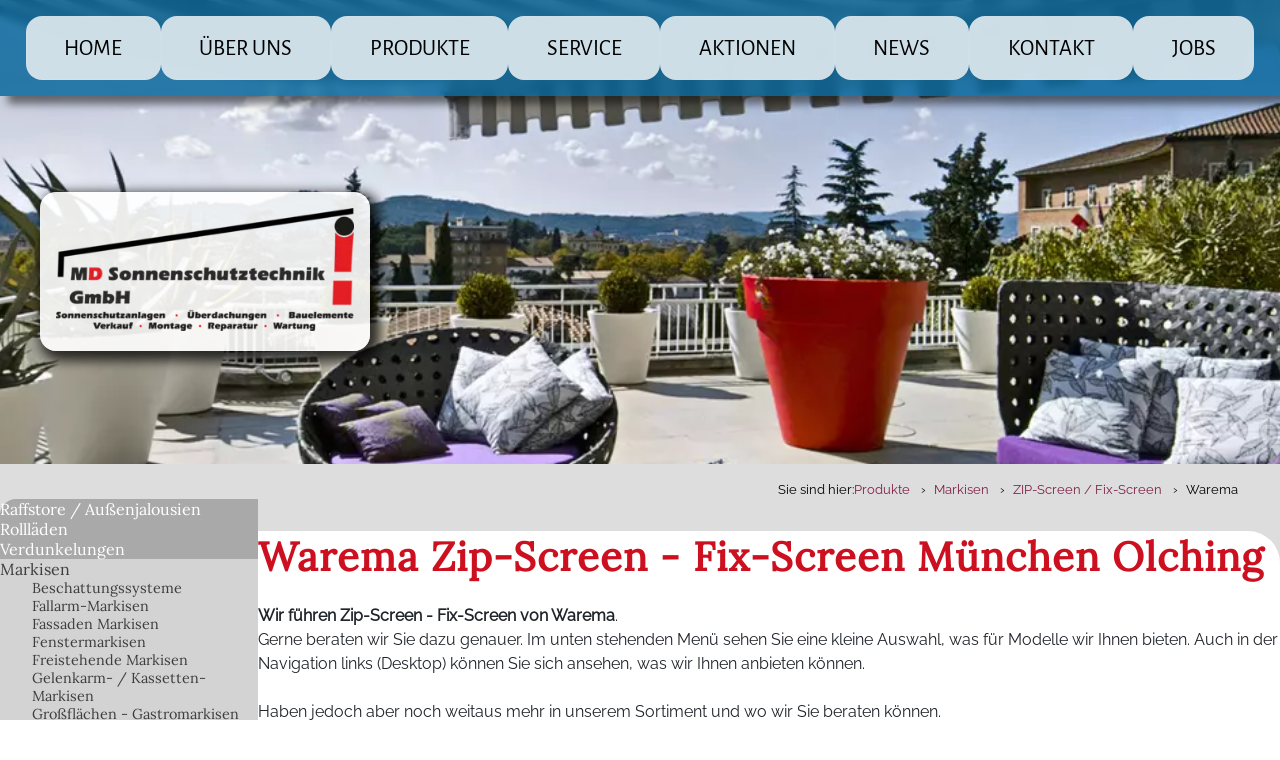

--- FILE ---
content_type: text/html; charset=utf-8
request_url: https://www.rollladenbau-markisen.de/warema-zip-screen-fix-screen.html
body_size: 19458
content:
<!DOCTYPE html>
<html lang="de">
<head>

<meta charset="utf-8">
<!-- 
	Typo3 implementation FSnD Germany

	This website is powered by TYPO3 - inspiring people to share!
	TYPO3 is a free open source Content Management Framework initially created by Kasper Skaarhoj and licensed under GNU/GPL.
	TYPO3 is copyright 1998-2026 of Kasper Skaarhoj. Extensions are copyright of their respective owners.
	Information and contribution at https://typo3.org/
-->


<link rel="icon" href="/fileadmin/favicon.ico" type="image/vnd.microsoft.icon">

<meta name="generator" content="TYPO3 CMS">
<meta name="description" content="Zip-Screen - Fix-Screen Produkte von Warema München Olching, gerne beraten wir Sie dazu ausführlicher, MD Sonnenschutz Markisen">
<meta name="viewport" content="width=device-width, user-scalable=yes">
<meta name="author" content="FSnD Ltd.">
<meta name="keywords" content="Zip-Screen, Fix-Screen, Warema, München">
<meta property="og:title" content="Zip-Screen Fix-Screen von Warema bei MD Sonnenschutztechnik München">
<meta property="og:description" content="Zip-Screen - Fix-Screen Produkte von Warema München Olching, gerne beraten wir Sie dazu ausführlicher, MD Sonnenschutz Markisen">
<meta name="twitter:card" content="summary">
<meta name="twitter:title" content="Zip-Screen Fix-Screen von Warema bei MD Sonnenschutztechnik München">
<meta name="twitter:description" content="Zip-Screen - Fix-Screen Produkte von Warema München Olching, gerne beraten wir Sie dazu ausführlicher, MD Sonnenschutz Markisen">
<meta name="made" content="FSnD Deutschland">
<meta name="revisit-after" content="3 days">
<meta name="identifier-url" content="https://www.rollladenbau-markisen.de">
<meta name="copyright" content="FSnD Ltd">
<meta name="publisher" content="FSnD Ltd">
<meta name="date" content="2026-01-14">
<meta name="abstract" content="Zip-Screen - Fix-Screen Produkte von Warema München Olching, gerne beraten wir Sie dazu ausführlicher, MD Sonnenschutz Markisen">


<link rel="stylesheet" href="/typo3conf/ext/fsnd_settings/Resources/Public/Css/core.css?1753882113" media="screen,print">
<link rel="stylesheet" href="/typo3conf/ext/fsnd_settings/Resources/Public/Css/desktop.css?1743861769" media="screen and (min-width: 940px)">
<link rel="stylesheet" href="/typo3conf/ext/fsnd_settings/Resources/Public/Css/mobile.css?1747832979" media="screen and (max-width: 940px)">
<link rel="stylesheet" href="/typo3conf/ext/fsnd_settings/Resources/Public/Css/mask.css?1755589342" media="all">
<link rel="stylesheet" href="/typo3conf/ext/fsnd_settings/Resources/Public/theme/mdsonnenschutz/Css/styles.css?1766401509" media="screen,print">
<link rel="stylesheet" href="/typo3conf/ext/fsnd_settings/Resources/Public/theme/mdsonnenschutz/Css/desktopmenu.css?1755709333" media="screen and (min-width: 940px)">
<link rel="stylesheet" href="/typo3conf/ext/fsnd_settings/Resources/Public/theme/mdsonnenschutz/Css/mobilemenu.css?1748092019" media="screen and (max-width: 940px)">
<link rel="stylesheet" href="/typo3conf/ext/fsnd_settings/Resources/Public/fontawesome/css/fontawesome.min.css?1742935138" media="screen,print">
<link rel="stylesheet" href="/typo3conf/ext/fsnd_settings/Resources/Public/fontawesome/css/brands.min.css?1742935138" media="screen,print">
<link rel="stylesheet" href="/typo3conf/ext/fsnd_settings/Resources/Public/fontawesome/css/solid.min.css?1742935138" media="screen,print">
<link rel="stylesheet" href="/typo3conf/ext/fsnd_company/Resources/Public/Css/styles.css?1748531637" media="all">
<link rel="stylesheet" href="/typo3conf/ext/fsnd_product2/Resources/Public/css/fsndproduct.css?1747686037" media="all">
<link rel="stylesheet" href="/typo3conf/ext/powermail/Resources/Public/Css/Basic.css?1743774730" media="all">
<link rel="stylesheet" href="/typo3conf/ext/fsnd_reprequest/Resources/Public/Css/anfragen.css?1747820858" media="all">
<link rel="stylesheet" href="/typo3conf/ext/skjsonlylightbox/Resources/Public/glightbox-3.2.0/dist/css/glightbox.min.css?1743774683" media="screen">
<link rel="stylesheet" href="/typo3conf/ext/fsnd_settings/Resources/Public/Css/ceImages.css?1742935137" media="screen,print">






<title>Zip-Screen Fix-Screen von Warema bei MD Sonnenschutztechnik München</title><meta name="geo.region" content="DE-BY">
<!-- /*********   FSnD statistics    Copyright:  FSnD(Klaus@FSnD.de)   ************/-->
<script>
  const fsnd_statistics = new Image(1,1);
  const fsnd_single_page = new Image(1,1);
  // const srcUrl = "https://statistics.fsnd.de/add_stats.php?id=54&pwd=markisen"+"&refer="+escape(document.referrer)+"&scrd="+screen.colorDepth+"&scrw="+screen.width+"&doc_url="+document.URL
  // console.info( "calling URL: " + srcUrl )
  fsnd_statistics.src = "https://statistics.fsnd.de/add_stats.php?id=54&pwd=markisen"+"&refer="+escape(document.referrer)+"&scrd="+screen.colorDepth+"&scrw="+screen.width+"&doc_url="+document.URL;
  fsnd_single_page.src = "https://statistics.fsnd.de/single_page.php?id=54&pwd=markisen&url="+document.URL;
//-->
</script>
<script type="application/ld+json">{
    "@context": "https://schema.org",
    "@type": "Service",
    "name": "Zip-Screen Fix-Screen von Warema bei MD Sonnenschutztechnik München",
    "description": "Zip-Screen - Fix-Screen Produkte von Warema München Olching, gerne beraten wir Sie dazu ausführlicher, MD Sonnenschutz Markisen",
    "provider": {
        "@type": "Organization",
        "name": "MD Sonnenschutztechnik GmbH",
        "url": "https://www.rollladenbau-markisen.de"
    },
    "mainEntityOfPage": {
        "@type": "WebPage",
        "@id": "https://www.rollladenbau-markisen.de/warema-zip-screen-fix-screen.html"
    }
}</script>
    
        <link rel="apple-touch-icon" href="https://www.rollladenbau-markisen.de/fileadmin/apple-touch.png">
    
    <script type="application/ld+json">
        {
        "@context": "https://schema.org",
        "@type": "LocalBusiness",
        "name": "MD Sonnenschutztechnik GmbH",
        "url": "https://www.rollladenbau-markisen.de/",
        "logo": "https://www.rollladenbau-markisen.de/typo3conf/ext/fsnd_settings/Resources/Public/theme/mdsonnenschutz/Images/GMBH.png",
        "image": "https://www.rollladenbau-markisen.de/fileadmin/mdss-localbusiness.jpg",
        "address": {
                    "@type": "PostalAddress",
                    "streetAddress": "Ottostraße 10",
                    "postalCode": "85757",
                    "addressLocality": "Karlsfeld",
                    "addressCountry": {
                                       "@type": "Country",
                                       "name": "DE"
                                      }
                    },
        "telephone": "+49-8131-330748-0",
        "sameAs": [
        "https://www.facebook.com/MDSonnenschutztechnik01/"
        ]
        }
        </script>


<link rel="canonical" href="https://www.rollladenbau-markisen.de/warema-zip-screen-fix-screen.html"/>
</head>
<body id="page" class="stdPage pageLayout0 pageLevel5">


        
        
    <div id="logo">
     <a href="/index.html" class="logoLink">

            <img title="Marc Deiner Sonnenschutztechnik GmbH" alt="Marc Deiner Sonnenschutztechnik GmbH" src="/typo3temp/assets/_processed_/d/c/csm_GMBH_77ef855476.webp" width="360" height="149" />

     </a>
    </div>


        
    
            <div id="teaserWrapper" class="parallaxWrapper"  data-layout="0">
                <div id="teaser" class="teaserEl notChecked" data-hasmultiple="0">
                        
                        <div class="teaserImage teaserImgimage teaserAlign0 teaserImgLayout0 frame-default" id="teaserImg1" data-pageheight="0"><div class="teaserImgInnerWrapper"><div class="teaserImg"><div class="teaserImgInnerWrapper"><img src="/fileadmin/_processed_/0/0/csm_Fotolia_43360589_M_3954c6d80c.webp" loading="eager" width="1900" height="1267"  class="teaserImageEl"  alt="MD Sonnenschutz GmbH" title="MD Sonnenschutz GmbH" srcset="/fileadmin/_processed_/0/0/csm_Fotolia_43360589_M_8e2364e847.webp 480w,/fileadmin/_processed_/0/0/csm_Fotolia_43360589_M_6cb1d448fc.webp 768w,/fileadmin/_processed_/0/0/csm_Fotolia_43360589_M_1ad60bd139.webp 1024w,/fileadmin/_processed_/0/0/csm_Fotolia_43360589_M_5f35c20220.webp 1400w,/fileadmin/_processed_/0/0/csm_Fotolia_43360589_M_aced1f73fc.webp 1800w," ></div></div><div class="teaserImg"><div class="teaserImgInnerWrapper"><img src="/fileadmin/_processed_/1/9/csm_Markilux_crop_6bacf4cc04.webp" loading="eager" width="1900" height="684"  class="teaserImageEl"  alt="Verdunkelungsanlagen Sichtschutz" title="Verdunkelungsanlagen Sichtschutz" srcset="/fileadmin/_processed_/1/9/csm_Markilux_crop_04fc22e718.webp 480w,/fileadmin/_processed_/1/9/csm_Markilux_crop_c0861f68b5.webp 768w,/fileadmin/_processed_/1/9/csm_Markilux_crop_579f95292b.webp 1024w,/fileadmin/_processed_/1/9/csm_Markilux_crop_09075077c9.webp 1400w,/fileadmin/_processed_/1/9/csm_Markilux_crop_4723a3cc6c.webp 1800w," ></div></div><div class="teaserImg"><div class="teaserImgInnerWrapper"><img src="/fileadmin/_processed_/7/a/csm_Fotolia_4656894_M_e8c83d0bce.webp" loading="eager" width="1900" height="1272"  class="teaserImageEl"  alt="Sonnenschutz Wetterschutz" title="Sonnenschutz Wetterschutz" srcset="/fileadmin/_processed_/7/a/csm_Fotolia_4656894_M_c24274e4bd.webp 480w,/fileadmin/_processed_/7/a/csm_Fotolia_4656894_M_2dcea217f2.webp 768w,/fileadmin/_processed_/7/a/csm_Fotolia_4656894_M_185637ae12.webp 1024w,/fileadmin/_processed_/7/a/csm_Fotolia_4656894_M_f97cadad15.webp 1400w,/fileadmin/_processed_/7/a/csm_Fotolia_4656894_M_fbe3e2e84d.webp 1800w," ></div></div><div class="teaserImg"><div class="teaserImgInnerWrapper"><img src="/fileadmin/_processed_/6/7/csm_fotolia-34754788_M_5539fc135d.webp" loading="eager" width="1900" height="1267"  class="teaserImageEl"  alt="Überdachungen, Car Port" title="Überdachungen, Car Port" srcset="/fileadmin/_processed_/6/7/csm_fotolia-34754788_M_85434a5a25.webp 480w,/fileadmin/_processed_/6/7/csm_fotolia-34754788_M_e9e9faae1f.webp 768w,/fileadmin/_processed_/6/7/csm_fotolia-34754788_M_6324f6fff9.webp 1024w,/fileadmin/_processed_/6/7/csm_fotolia-34754788_M_b457fea415.webp 1400w,/fileadmin/_processed_/6/7/csm_fotolia-34754788_M_b6b8294d6d.webp 1800w," ></div></div><div class="teaserImg"><div class="teaserImgInnerWrapper"><img src="/fileadmin/_processed_/d/6/csm_Fotolia_34488376_M_d40af178de.webp" loading="eager" width="1900" height="1267"  class="teaserImageEl"  alt="Jalousien, Rollladen" title="Jalousien, Rollladen" srcset="/fileadmin/_processed_/d/6/csm_Fotolia_34488376_M_3c6d6e7ea6.webp 480w,/fileadmin/_processed_/d/6/csm_Fotolia_34488376_M_ac0e7777fe.webp 768w,/fileadmin/_processed_/d/6/csm_Fotolia_34488376_M_d4a91c1522.webp 1024w,/fileadmin/_processed_/d/6/csm_Fotolia_34488376_M_10304c0787.webp 1400w,/fileadmin/_processed_/d/6/csm_Fotolia_34488376_M_06f0ae3386.webp 1800w," ></div></div><div class="teaserImg"><div class="teaserImgInnerWrapper"><img src="/fileadmin/_processed_/c/a/csm_Markilux_2_crop_608f577195.webp" loading="eager" width="1900" height="685"  class="teaserImageEl"  alt="Jalousien Markisen - München Installation Reparatur" title="Jalousien Markisen - München Installation Reparatur" srcset="/fileadmin/_processed_/c/a/csm_Markilux_2_crop_4d8d0245b2.webp 480w,/fileadmin/_processed_/c/a/csm_Markilux_2_crop_c9eceb427b.webp 768w,/fileadmin/_processed_/c/a/csm_Markilux_2_crop_051374762d.webp 1024w,/fileadmin/_processed_/c/a/csm_Markilux_2_crop_9b747b317f.webp 1400w,/fileadmin/_processed_/c/a/csm_Markilux_2_crop_e7d8377c31.webp 1800w," ></div></div><div data-typeimage data-headertype100 data-pos="0" class="teaserTextWrapper content teaserTextWrapperType0"><div class="teaserText"></div></div></div></div>
                    
                </div>
            </div>
        


        <div id="outerWrapper" class='bodyWrapper productPage productPage1'>
            
            <div id="headerWrapper">
    
    <div id="header" class="content">
        
        <div id="menuOuterWrapper">
            
<!-- load only if @supports fails -->
<script type="module">
    if (!CSS.supports('anchor-name: --test')) {
        import('https://cdn.skypack.dev/@floating-ui/dom')
            .then(({ computePosition, flip, shift, offset, autoUpdate }) => {
                document.querySelectorAll('[popover]').forEach(pop => {
                    const anchor = document.getElementById(pop.getAttribute('anchor'));
                    autoUpdate(anchor, pop, () => {
                        computePosition(anchor, pop, {
                            middleware: [ offset(4), flip(), shift() ],
                        }).then(({ x, y }) => {
                            Object.assign(pop.style, { left: `${x}px`, top: `${y}px` });
                        });
                    });
                });
            });
    }
</script>
    <div id="mainMenuWrapper">
        <div class="menuTitle mobileMenuItem">Menü</div>
        <a href="#" class="toggle-button" id="menuButton" title="Menü">
            <span class="bar" id="hamburgerBar1"></span>
            <span class="bar" id="hamburgerBar2"></span>
            <span class="bar" id="hamburgerBar3"></span>
        </a>
        <nav id="main-menu">
            <ul id="mainMenu" class="sf-menu level1 menu">
                

                    <li class='level1 menuItem menuItem3' data-mainmenuitem="1">
                        
                        <a as="document" class="menuItemLink menuLinkLevel1" title="Home" rel="preload" href="/">Home</a>
                        
                        
                    </li>
                

                    <li class='level1 menuItem menuItem8' data-mainmenuitem="2">
                        <span class="withSub">
                        <a as="document" class="menuItemLink menuLinkLevel1" title="Über uns" rel="preload" href="/ueber-uns.html">Über uns</a>
                        <span class="sub-menu-toggle"><i class="fa-solid fa-caret-right"></i></span></span>
                        
                            <div class='subMenuOuterWrapper subMenu1OuterWrapper hasMediaFile'>
                                <div class="subMenuWrapper">
                                    <div class="menuSubtitle">MD Sonnenschutz Rolladenbau GmbH</div>
                                  <div class='subMenuInnerWrapper subMenu1InnerWrapper'>
                                    
                                        
                                            
                                                
                                                <div class="submenuInfoImage submenu1InfoImage" style="background-image:url('/fileadmin/_processed_/1/2/csm_Fotolia_32739177_M_d5934170d7.webp');" data-background-image="/fileadmin/_processed_/1/2/csm_Fotolia_32739177_M_d5934170d7.webp"></div>
                                            
                                        
                                    
                                    <!-- Render submenus for level 2 -->
                                      
                                      
                                              
                                          
                                    <ul class="level2 menu mediumSubMenu" data-submenu="7">
                                        <!-- Nested f:for for submenu items -->
                                        
                                            
                                                    
                                                        
                                                            
                                                        
                                                    
                                                
                                            
                                            <li class='level2 menuItem'
                                                id="menuItem16"
                                                data-submenuitem="16"
                                                data-item-cycle="1"
                                                data-page-image="/fileadmin/_processed_/9/9/csm_bauelemente_5d6dce16a2.webp">
                                                
                                                
                                                        <a class="level2 menuItemLink menuItem16" title="Geschichte" href="/ueber-uns/geschichte.html">
                                                            Geschichte
                                                        </a>
                                                    

                                                
                                                
                                            </li>
                                        
                                            
                                                    
                                                        
                                                            
                                                        
                                                    
                                                
                                            
                                            <li class='level2 menuItem'
                                                id="menuItem17"
                                                data-submenuitem="17"
                                                data-item-cycle="2"
                                                data-page-image="/fileadmin/_processed_/7/1/csm_pexels-diohasbi-3280130_e05baed50c.webp">
                                                
                                                
                                                        <a class="level2 menuItemLink menuItem17" title="Team" href="/team.html">
                                                            Team
                                                        </a>
                                                    

                                                
                                                
                                            </li>
                                        
                                            
                                                    
                                                        
                                                            
                                                        
                                                    
                                                
                                            
                                            <li class='level2 menuItem'
                                                id="menuItem11"
                                                data-submenuitem="11"
                                                data-item-cycle="3"
                                                data-page-image="/fileadmin/_processed_/6/d/csm_crop__143857_t1__1920_0_804cb1fe45.webp">
                                                
                                                
                                                        <a class="level2 menuItemLink menuItem11" title="Referenzen" href="/ueber-uns/referenzen.html">
                                                            Referenzen
                                                        </a>
                                                    

                                                
                                                
                                            </li>
                                        
                                            
                                                    
                                                        
                                                            
                                                        
                                                    
                                                
                                            
                                            <li class='level2 menuItem'
                                                id="menuItem333"
                                                data-submenuitem="333"
                                                data-item-cycle="4"
                                                data-page-image="/fileadmin/_processed_/7/1/csm_pexels-pixabay-163405_366ace4762.webp">
                                                
                                                
                                                        <a class="level2 menuItemLink menuItem333" title="Einzugsgebiete" href="/ueber-uns/einzugsgebiete.html">
                                                            Einzugsgebiete
                                                        </a>
                                                    

                                                
                                                
                                            </li>
                                        
                                            
                                                    
                                                        
                                                            
                                                        
                                                    
                                                
                                            
                                            <li class='level2 menuItem'
                                                id="menuItem1399"
                                                data-submenuitem="1399"
                                                data-item-cycle="5"
                                                data-page-image="/fileadmin/_processed_/d/5/csm_8J4A2141_2166954237.webp">
                                                
                                                
                                                        <a class="level2 menuItemLink menuItem1399" title="Ausstellungsräume" href="/ueber-uns/ausstellung.html">
                                                            Ausstellungsräume
                                                        </a>
                                                    

                                                
                                                
                                            </li>
                                        
                                            
                                                    
                                                        
                                                            
                                                        
                                                    
                                                
                                            
                                            <li class='level2 menuItem'
                                                id="menuItem1392"
                                                data-submenuitem="1392"
                                                data-item-cycle="6"
                                                data-page-image="/fileadmin/_processed_/2/3/csm_mdsonnenschutz_a7398315d8.webp">
                                                <span class="withSub">
                                                
                                                        <a class="level2 menuItemLink menuItem1392" title="Standorte" href="/standorte.html">
                                                            Standorte
                                                        </a>
                                                    

                                                <span class="sub-menu-toggle"><i class="fa-solid fa-caret-right"></i></span></span>
                                                
                                                    <div class="subSubMenuWrapper" popovertarget="submenu1392" aria-haspopup="menu" style="anchor-name: --menu1392-anchor;">
                                                    
                                                    
                                                    <ul popover class="level3 menu regularSubmenu" id="submenu1392" data-subsubmenu data-subpagecount="3" style="position-anchor: --menu1392-anchor;">
                                                        
                                                            <li class="level3 menuItem" data-subsubmenuitem="1395">
                                                                <a class="level2 menuItemLink menuItem1395" title="Olching" href="/standorte/olching.html">
                                                                    Olching
                                                                </a>
                                                                
                                                            </li>
                                                        
                                                            <li class="level3 menuItem" data-subsubmenuitem="1396">
                                                                <a class="level2 menuItemLink menuItem1396" title="Karlsfeld" href="/standorte/karlsfeld.html">
                                                                    Karlsfeld - Dachau
                                                                </a>
                                                                
                                                            </li>
                                                        
                                                            <li class="level3 menuItem" data-subsubmenuitem="1397">
                                                                <a class="level2 menuItemLink menuItem1397" title="Poing" href="/standorte/poing.html">
                                                                    Poing - München
                                                                </a>
                                                                
                                                            </li>
                                                        
                                                    </ul>
                                                    </div>
                                                
                                            </li>
                                        
                                            
                                                    
                                                        
                                                            
                                                        
                                                    
                                                
                                            
                                            <li class='level2 menuItem'
                                                id="menuItem2069"
                                                data-submenuitem="2069"
                                                data-item-cycle="7"
                                                data-page-image="/fileadmin/_processed_/0/8/csm_primus-sonnenschirm-caravita-aluminiumdeckkappe_8bf6c50c6d.webp">
                                                
                                                
                                                        <a class="level2 menuItemLink menuItem2069" title="Hersteller" href="/hersteller-anbieter.html">
                                                            Lieferanten
                                                        </a>
                                                    

                                                
                                                
                                            </li>
                                        
                                    </ul>
                                  </div>
                            </div>
                            </div>
                        
                    </li>
                

                    <li class='level1 menuItem menuItem22' data-mainmenuitem="3">
                        <span class="withSub">
                        <a as="document" class="menuItemLink menuLinkLevel1" title="Produkte" rel="preload" href="/produkte.html">Produkte</a>
                        <span class="sub-menu-toggle"><i class="fa-solid fa-caret-right"></i></span></span>
                        
                            <div class='subMenuOuterWrapper subMenu1OuterWrapper hasMediaFile'>
                                <div class="subMenuWrapper">
                                    <div class="menuSubtitle">Die große Produktpalette der MD Sonnenschutz GmbH</div>
                                  <div class='subMenuInnerWrapper subMenu1InnerWrapper'>
                                    
                                        
                                            
                                                
                                                <div class="submenuInfoImage submenu1InfoImage" style="background-image:url('/fileadmin/_processed_/4/6/csm_8J4A2116_f8e4f269c1.webp');" data-background-image="/fileadmin/_processed_/4/6/csm_8J4A2116_f8e4f269c1.webp"></div>
                                            
                                        
                                    
                                    <!-- Render submenus for level 2 -->
                                      
                                      
                                              
                                          
                                    <ul class="level2 menu largeSubMenu" data-submenu="18">
                                        <!-- Nested f:for for submenu items -->
                                        
                                            
                                                    
                                                        
                                                            
                                                        
                                                    
                                                
                                            
                                            <li class='level2 menuItem'
                                                id="menuItem24"
                                                data-submenuitem="24"
                                                data-item-cycle="1"
                                                data-page-image="/fileadmin/_processed_/5/a/csm_raffstoren6_6c8b6cddfc.webp">
                                                <span class="withSub">
                                                
                                                        <a class="level2 menuItemLink menuItem24" title="Raffstore / Außenjalousien" href="/produkte/raffstore-aussenjalousien.html">
                                                            Raffstore / Außenjalousien
                                                        </a>
                                                    

                                                <span class="sub-menu-toggle"><i class="fa-solid fa-caret-right"></i></span></span>
                                                
                                                    <div class="subSubMenuWrapper" popovertarget="submenu24" aria-haspopup="menu" style="anchor-name: --menu24-anchor;">
                                                    
                                                    
                                                            
                                                            
                                                        
                                                    <ul popover class="level3 menu mediumSubmenu" id="submenu24" data-subsubmenu data-subpagecount="9" style="position-anchor: --menu24-anchor;">
                                                        
                                                            <li class="level3 menuItem" data-subsubmenuitem="485">
                                                                <a class="level2 menuItemLink menuItem485" title="Eurosun" href="/eurosun-raffstore-aussenjalousien.html">
                                                                    Eurosun
                                                                </a>
                                                                
                                                            </li>
                                                        
                                                            <li class="level3 menuItem" data-subsubmenuitem="348">
                                                                <a class="level2 menuItemLink menuItem348" title="WAREMA" href="/warema-raffstore-aussenjalousien.html">
                                                                    WAREMA
                                                                </a>
                                                                
                                                            </li>
                                                        
                                                            <li class="level3 menuItem" data-subsubmenuitem="370">
                                                                <a class="level2 menuItemLink menuItem370" title="ROMA" href="/roma/raffstore/aussenjalousien.html">
                                                                    ROMA
                                                                </a>
                                                                
                                                            </li>
                                                        
                                                            <li class="level3 menuItem" data-subsubmenuitem="552">
                                                                <a class="level2 menuItemLink menuItem552" title="Schlotterer" href="/schlotterer-raffstore-aussenjalousien.html">
                                                                    Schlotterer
                                                                </a>
                                                                
                                                            </li>
                                                        
                                                            <li class="level3 menuItem" data-subsubmenuitem="662">
                                                                <a class="level2 menuItemLink menuItem662" title="Valetta" href="/valetta-raffstore-jalousien.html">
                                                                    Valetta
                                                                </a>
                                                                
                                                            </li>
                                                        
                                                            <li class="level3 menuItem" data-subsubmenuitem="711">
                                                                <a class="level2 menuItemLink menuItem711" title="Hella" href="/hella-raffstore-aussenjalousien.html">
                                                                    Hella
                                                                </a>
                                                                
                                                            </li>
                                                        
                                                            <li class="level3 menuItem" data-subsubmenuitem="822">
                                                                <a class="level2 menuItemLink menuItem822" title="Clauss" href="/clauss-raffstore-aussenjalousien.html">
                                                                    Clauss
                                                                </a>
                                                                
                                                            </li>
                                                        
                                                            <li class="level3 menuItem" data-subsubmenuitem="1772">
                                                                <a class="level2 menuItemLink menuItem1772" title="Griesser" href="/griesser-lamellenstoren.html">
                                                                    Griesser
                                                                </a>
                                                                
                                                            </li>
                                                        
                                                            <li class="level3 menuItem" data-subsubmenuitem="3191">
                                                                <a class="level2 menuItemLink menuItem3191" title="FAQ Jalousien" href="/faq/jalousien.html">
                                                                    FAQ Jalousien
                                                                </a>
                                                                
                                                            </li>
                                                        
                                                    </ul>
                                                    </div>
                                                
                                            </li>
                                        
                                            
                                                    
                                                        
                                                            
                                                        
                                                    
                                                
                                            
                                            <li class='level2 menuItem'
                                                id="menuItem23"
                                                data-submenuitem="23"
                                                data-item-cycle="2"
                                                data-page-image="/fileadmin/_processed_/e/2/csm_aufsetz-rollladen2_411dcbe169.webp">
                                                <span class="withSub">
                                                
                                                        <a class="level2 menuItemLink menuItem23" title="Rollläden" href="/produkte/rolllaeden.html">
                                                            Rollläden
                                                        </a>
                                                    

                                                <span class="sub-menu-toggle"><i class="fa-solid fa-caret-right"></i></span></span>
                                                
                                                    <div class="subSubMenuWrapper" popovertarget="submenu23" aria-haspopup="menu" style="anchor-name: --menu23-anchor;">
                                                    
                                                    
                                                            
                                                            
                                                        
                                                    <ul popover class="level3 menu mediumSubmenu" id="submenu23" data-subsubmenu data-subpagecount="10" style="position-anchor: --menu23-anchor;">
                                                        
                                                            <li class="level3 menuItem" data-subsubmenuitem="2941">
                                                                <a class="level2 menuItemLink menuItem2941" title="GLASGARD" href="/glasgard-rolllaeden.html">
                                                                    GLASGARD
                                                                </a>
                                                                
                                                            </li>
                                                        
                                                            <li class="level3 menuItem" data-subsubmenuitem="201">
                                                                <a class="level2 menuItemLink menuItem201" title="WAREMA" href="/warema-rollladen.html">
                                                                    WAREMA
                                                                </a>
                                                                
                                                            </li>
                                                        
                                                            <li class="level3 menuItem" data-subsubmenuitem="202">
                                                                <a class="level2 menuItemLink menuItem202" title="ROMA" href="/roma-rolllaeden.html">
                                                                    ROMA
                                                                </a>
                                                                
                                                            </li>
                                                        
                                                            <li class="level3 menuItem" data-subsubmenuitem="496">
                                                                <a class="level2 menuItemLink menuItem496" title="Heydebreck" href="/heydebreck-rollladen.html">
                                                                    Heydebreck
                                                                </a>
                                                                
                                                            </li>
                                                        
                                                            <li class="level3 menuItem" data-subsubmenuitem="560">
                                                                <a class="level2 menuItemLink menuItem560" title="Schlotterer" href="/schlotterer-rollladen.html">
                                                                    Schlotterer
                                                                </a>
                                                                
                                                            </li>
                                                        
                                                            <li class="level3 menuItem" data-subsubmenuitem="668">
                                                                <a class="level2 menuItemLink menuItem668" title="Valetta" href="/valetta-rolllaeden.html">
                                                                    Valetta
                                                                </a>
                                                                
                                                            </li>
                                                        
                                                            <li class="level3 menuItem" data-subsubmenuitem="767">
                                                                <a class="level2 menuItemLink menuItem767" title="Hella" href="/hella-rolllaeden.html">
                                                                    Hella
                                                                </a>
                                                                
                                                            </li>
                                                        
                                                            <li class="level3 menuItem" data-subsubmenuitem="812">
                                                                <a class="level2 menuItemLink menuItem812" title="Clauss" href="/clauss-rolllaeden.html">
                                                                    Clauss
                                                                </a>
                                                                
                                                            </li>
                                                        
                                                            <li class="level3 menuItem" data-subsubmenuitem="1790">
                                                                <a class="level2 menuItemLink menuItem1790" title="Griesser" href="/griesser/rollladen.html">
                                                                    Griesser
                                                                </a>
                                                                
                                                            </li>
                                                        
                                                            <li class="level3 menuItem" data-subsubmenuitem="3190">
                                                                <a class="level2 menuItemLink menuItem3190" title="FAQ Rollläden" href="/faq/rolllaeden.html">
                                                                    FAQ Rollläden
                                                                </a>
                                                                
                                                            </li>
                                                        
                                                    </ul>
                                                    </div>
                                                
                                            </li>
                                        
                                            
                                                    
                                                        
                                                            
                                                        
                                                    
                                                
                                            
                                            <li class='level2 menuItem'
                                                id="menuItem35"
                                                data-submenuitem="35"
                                                data-item-cycle="3"
                                                data-page-image="/fileadmin/_processed_/a/8/csm_verdunkelungen_252cd21f8a.webp">
                                                <span class="withSub">
                                                
                                                        <a class="level2 menuItemLink menuItem35" title="Verdunkelungen" href="/produkte/verdunkelungen.html">
                                                            Verdunkelungen
                                                        </a>
                                                    

                                                <span class="sub-menu-toggle"><i class="fa-solid fa-caret-right"></i></span></span>
                                                
                                                    <div class="subSubMenuWrapper" popovertarget="submenu35" aria-haspopup="menu" style="anchor-name: --menu35-anchor;">
                                                    
                                                    
                                                    <ul popover class="level3 menu regularSubmenu" id="submenu35" data-subsubmenu data-subpagecount="5" style="position-anchor: --menu35-anchor;">
                                                        
                                                            <li class="level3 menuItem" data-subsubmenuitem="212">
                                                                <a class="level2 menuItemLink menuItem212" title="Warema" href="/warema-verdunkelungen.html">
                                                                    Warema
                                                                </a>
                                                                
                                                            </li>
                                                        
                                                            <li class="level3 menuItem" data-subsubmenuitem="54">
                                                                <a class="level2 menuItemLink menuItem54" title="Klaiber" href="/klaiber-verdunkelungen.html">
                                                                    Klaiber
                                                                </a>
                                                                
                                                            </li>
                                                        
                                                            <li class="level3 menuItem" data-subsubmenuitem="765">
                                                                <a class="level2 menuItemLink menuItem765" title="Hella" href="/hella-verdunkelungen.html">
                                                                    Hella
                                                                </a>
                                                                
                                                            </li>
                                                        
                                                            <li class="level3 menuItem" data-subsubmenuitem="943">
                                                                <a class="level2 menuItemLink menuItem943" title="Clauss" href="/clauss-verdunkelungen/innen-kassettenrollo-case-blackout.html">
                                                                    Clauss
                                                                </a>
                                                                
                                                            </li>
                                                        
                                                            <li class="level3 menuItem" data-subsubmenuitem="3193">
                                                                <a class="level2 menuItemLink menuItem3193" title="FAQ Verdunkelungen Verdunkelungsanlagen" href="/faq-verdunkelungen-verdunkelungsanlagen.html">
                                                                    FAQ Verdunkelungen Verdunkelungsanlagen
                                                                </a>
                                                                
                                                            </li>
                                                        
                                                    </ul>
                                                    </div>
                                                
                                            </li>
                                        
                                            
                                                    
                                                        
                                                            
                                                        
                                                    
                                                
                                            
                                            <li class='level2 menuItem'
                                                id="menuItem26"
                                                data-submenuitem="26"
                                                data-item-cycle="4"
                                                data-page-image="/fileadmin/_processed_/6/e/csm_Markilux_4f4c9246c7.webp">
                                                <span class="withSub">
                                                
                                                        <a class="level2 menuItemLink menuItem26" title="Markisen" href="/produkte/markisen.html">
                                                            Markisen
                                                        </a>
                                                    

                                                <span class="sub-menu-toggle"><i class="fa-solid fa-caret-right"></i></span></span>
                                                
                                                    <div class="subSubMenuWrapper" popovertarget="submenu26" aria-haspopup="menu" style="anchor-name: --menu26-anchor;">
                                                    
                                                    
                                                            
                                                            
                                                        
                                                    <ul popover class="level3 menu mediumSubmenu largeSubmenu" id="submenu26" data-subsubmenu data-subpagecount="20" style="position-anchor: --menu26-anchor;">
                                                        
                                                            <li class="level3 menuItem" data-subsubmenuitem="546">
                                                                <a class="level2 menuItemLink menuItem546" title="Beschattungssysteme" href="/beschattungssysteme.html">
                                                                    Beschattungssysteme
                                                                </a>
                                                                
                                                            </li>
                                                        
                                                            <li class="level3 menuItem" data-subsubmenuitem="52">
                                                                <a class="level2 menuItemLink menuItem52" title="Fallarm-Markisen" href="/fallarm-markisen.html">
                                                                    Fallarm-Markisen
                                                                </a>
                                                                
                                                            </li>
                                                        
                                                            <li class="level3 menuItem" data-subsubmenuitem="48">
                                                                <a class="level2 menuItemLink menuItem48" title="Fassaden Markisen" href="/fassaden-markisen.html">
                                                                    Fassaden Markisen
                                                                </a>
                                                                
                                                            </li>
                                                        
                                                            <li class="level3 menuItem" data-subsubmenuitem="383">
                                                                <a class="level2 menuItemLink menuItem383" title="Fenstermarkisen" href="/produkte/fenstermarkisen.html">
                                                                    Fenstermarkisen
                                                                </a>
                                                                
                                                            </li>
                                                        
                                                            <li class="level3 menuItem" data-subsubmenuitem="513">
                                                                <a class="level2 menuItemLink menuItem513" title="Freistehende Markisen" href="/freistehende-markisen.html">
                                                                    Freistehende Markisen
                                                                </a>
                                                                
                                                            </li>
                                                        
                                                            <li class="level3 menuItem" data-subsubmenuitem="46">
                                                                <a class="level2 menuItemLink menuItem46" title="Gelenkarm- / Kassetten-Markisen" href="/gelenkarm-kassetten-markisen.html">
                                                                    Gelenkarm- / Kassetten-Markisen
                                                                </a>
                                                                
                                                            </li>
                                                        
                                                            <li class="level3 menuItem" data-subsubmenuitem="564">
                                                                <a class="level2 menuItemLink menuItem564" title="Großflächen - Gastromarkisen" href="/grossflaechenmarkisen.html">
                                                                    Großflächen - Gastromarkisen
                                                                </a>
                                                                
                                                            </li>
                                                        
                                                            <li class="level3 menuItem" data-subsubmenuitem="461">
                                                                <a class="level2 menuItemLink menuItem461" title="Hülsenmarkisen" href="/produkte/markisen/huelsenmarkise.html">
                                                                    Hülsenmarkisen
                                                                </a>
                                                                
                                                            </li>
                                                        
                                                            <li class="level3 menuItem" data-subsubmenuitem="238">
                                                                <a class="level2 menuItemLink menuItem238" title="Markisen für Wohndachfenster" href="/wohndachfenster-markisen.html">
                                                                    Markisen für Wohndachfenster
                                                                </a>
                                                                
                                                            </li>
                                                        
                                                            <li class="level3 menuItem" data-subsubmenuitem="50">
                                                                <a class="level2 menuItemLink menuItem50" title="Markisoletten" href="/markisoletten.html">
                                                                    Markisoletten
                                                                </a>
                                                                
                                                            </li>
                                                        
                                                            <li class="level3 menuItem" data-subsubmenuitem="532">
                                                                <a class="level2 menuItemLink menuItem532" title="MHZ Markisen" href="/mhz-markisen.html">
                                                                    MHZ Markisen
                                                                </a>
                                                                
                                                            </li>
                                                        
                                                            <li class="level3 menuItem" data-subsubmenuitem="458">
                                                                <a class="level2 menuItemLink menuItem458" title="Pergolamarkisen" href="/pergolamarkise-pavilion.html">
                                                                    Pergolamarkisen
                                                                </a>
                                                                
                                                            </li>
                                                        
                                                            <li class="level3 menuItem" data-subsubmenuitem="523">
                                                                <a class="level2 menuItemLink menuItem523" title="Seitlicher Sonnenschutz" href="/seitlicher-sonnenschutz-seitenzug-markisen.html">
                                                                    Seitlicher Sonnenschutz
                                                                </a>
                                                                
                                                            </li>
                                                        
                                                            <li class="level3 menuItem" data-subsubmenuitem="51">
                                                                <a class="level2 menuItemLink menuItem51" title="Senkrecht Markisen" href="/senkrecht-markisen.html">
                                                                    Senkrecht Markisen
                                                                </a>
                                                                
                                                            </li>
                                                        
                                                            <li class="level3 menuItem" data-subsubmenuitem="45">
                                                                <a class="level2 menuItemLink menuItem45" title="Stand-Markisen / Portalstütze-Markisen" href="/stand-markisen-portalstuetze-markisen.html">
                                                                    Stand-Markisen / Portalstütze-Markisen
                                                                </a>
                                                                
                                                            </li>
                                                        
                                                            <li class="level3 menuItem" data-subsubmenuitem="575">
                                                                <a class="level2 menuItemLink menuItem575" title="Teleskopmarkisen" href="/teleskopmarkisen.html">
                                                                    Teleskopmarkisen
                                                                </a>
                                                                
                                                            </li>
                                                        
                                                            <li class="level3 menuItem" data-subsubmenuitem="44">
                                                                <a class="level2 menuItemLink menuItem44" title="Terrassen - und Wintergarten-Markisen" href="/terrassen-wintergarten-markisen.html">
                                                                    Terrassen - und Wintergarten-Markisen
                                                                </a>
                                                                
                                                            </li>
                                                        
                                                            <li class="level3 menuItem" data-subsubmenuitem="529">
                                                                <a class="level2 menuItemLink menuItem529" title="Unterglasmarkisen Unterdachmarkisen" href="/unterglasmarkisen-unterdachmarkisen.html">
                                                                    Unterdachmarkisen Unterglasmarkisen
                                                                </a>
                                                                
                                                            </li>
                                                        
                                                            <li class="level3 menuItem" data-subsubmenuitem="43">
                                                                <a class="level2 menuItemLink menuItem43" title="ZIP-Screen / Fix-Screen" href="/zip-screen-fix-screen.html">
                                                                    ZIP-Screen / Fix-Screen
                                                                </a>
                                                                
                                                            </li>
                                                        
                                                            <li class="level3 menuItem" data-subsubmenuitem="3189">
                                                                <a class="level2 menuItemLink menuItem3189" title="FAQ Markisen" href="/faq/markisen.html">
                                                                    FAQ Markisen
                                                                </a>
                                                                
                                                            </li>
                                                        
                                                    </ul>
                                                    </div>
                                                
                                            </li>
                                        
                                            
                                            
                                            <li class='level2 menuItem'
                                                id="menuItem49"
                                                data-submenuitem="49"
                                                data-item-cycle="5"
                                                data-page-image="">
                                                <span class="withSub">
                                                
                                                        <a class="level2 menuItemLink menuItem49" title="Segel / Schirme" href="/produkte/sonnensegel-schirme.html">
                                                            Segel / Schirme
                                                        </a>
                                                    

                                                <span class="sub-menu-toggle"><i class="fa-solid fa-caret-right"></i></span></span>
                                                
                                                    <div class="subSubMenuWrapper" popovertarget="submenu49" aria-haspopup="menu" style="anchor-name: --menu49-anchor;">
                                                    
                                                    
                                                    <ul popover class="level3 menu regularSubmenu" id="submenu49" data-subsubmenu data-subpagecount="3" style="position-anchor: --menu49-anchor;">
                                                        
                                                            <li class="level3 menuItem" data-subsubmenuitem="264">
                                                                <a class="level2 menuItemLink menuItem264" title="Sonnensegel" href="/produkte/sonnensegel.html">
                                                                    Sonnensegel
                                                                </a>
                                                                
                                                            </li>
                                                        
                                                            <li class="level3 menuItem" data-subsubmenuitem="41">
                                                                <a class="level2 menuItemLink menuItem41" title="Sonnenschirme" href="/produkte/sonnenschirme.html">
                                                                    Sonnenschirme
                                                                </a>
                                                                
                                                            </li>
                                                        
                                                            <li class="level3 menuItem" data-subsubmenuitem="3222">
                                                                <a class="level2 menuItemLink menuItem3222" title="FAQ Sonnensegel &amp; Sonnenschirme" href="/faq-sonnensegel-sonnenschirme.html">
                                                                    FAQ Sonnensegel & Sonnenschirme
                                                                </a>
                                                                
                                                            </li>
                                                        
                                                    </ul>
                                                    </div>
                                                
                                            </li>
                                        
                                            
                                                    
                                                        
                                                            
                                                        
                                                    
                                                
                                            
                                            <li class='level2 menuItem'
                                                id="menuItem40"
                                                data-submenuitem="40"
                                                data-item-cycle="6"
                                                data-page-image="/fileadmin/_processed_/4/2/csm_innenliegender-sonnenschutz2_6ea91b6d32.webp">
                                                <span class="withSub">
                                                
                                                        <a class="level2 menuItemLink menuItem40" title="Innenliegender Sonnenschutz" href="/produkte/innenliegender-sonnenschutz.html">
                                                            Innenliegender Sonnenschutz
                                                        </a>
                                                    

                                                <span class="sub-menu-toggle"><i class="fa-solid fa-caret-right"></i></span></span>
                                                
                                                    <div class="subSubMenuWrapper" popovertarget="submenu40" aria-haspopup="menu" style="anchor-name: --menu40-anchor;">
                                                    
                                                    
                                                            
                                                            
                                                        
                                                    <ul popover class="level3 menu mediumSubmenu" id="submenu40" data-subsubmenu data-subpagecount="8" style="position-anchor: --menu40-anchor;">
                                                        
                                                            <li class="level3 menuItem" data-subsubmenuitem="533">
                                                                <a class="level2 menuItemLink menuItem533" title="Jalousien" href="/produkte/jalousien.html">
                                                                    Jalousien
                                                                </a>
                                                                
                                                            </li>
                                                        
                                                            <li class="level3 menuItem" data-subsubmenuitem="537">
                                                                <a class="level2 menuItemLink menuItem537" title="Rollos" href="/produkte/rollos.html">
                                                                    Rollos
                                                                </a>
                                                                
                                                            </li>
                                                        
                                                            <li class="level3 menuItem" data-subsubmenuitem="539">
                                                                <a class="level2 menuItemLink menuItem539" title="Faltstores/Plissee" href="/produkte/faltstores-plissee.html">
                                                                    Faltstores/Plissee
                                                                </a>
                                                                
                                                            </li>
                                                        
                                                            <li class="level3 menuItem" data-subsubmenuitem="542">
                                                                <a class="level2 menuItemLink menuItem542" title="Flächenvorhänge" href="/produkte/flaechenvorhaenge.html">
                                                                    Flächenvorhänge
                                                                </a>
                                                                
                                                            </li>
                                                        
                                                            <li class="level3 menuItem" data-subsubmenuitem="544">
                                                                <a class="level2 menuItemLink menuItem544" title="Hafttextil" href="/produkte/hafttextil.html">
                                                                    Hafttextil
                                                                </a>
                                                                
                                                            </li>
                                                        
                                                            <li class="level3 menuItem" data-subsubmenuitem="935">
                                                                <a class="level2 menuItemLink menuItem935" title="Dachfenster" href="/clauss-dachfenster.html">
                                                                    Dachfenster
                                                                </a>
                                                                
                                                            </li>
                                                        
                                                            <li class="level3 menuItem" data-subsubmenuitem="2914">
                                                                <a class="level2 menuItemLink menuItem2914" title="Innenbeschattung" href="/produkte/innenbeschattung.html">
                                                                    Innenbeschattung
                                                                </a>
                                                                
                                                            </li>
                                                        
                                                            <li class="level3 menuItem" data-subsubmenuitem="3225">
                                                                <a class="level2 menuItemLink menuItem3225" title="FAQ innenliegender Sonnenschutz" href="/faq-innenliegender-sonnenschutz.html">
                                                                    FAQ innenliegender Sonnenschutz
                                                                </a>
                                                                
                                                            </li>
                                                        
                                                    </ul>
                                                    </div>
                                                
                                            </li>
                                        
                                            
                                                    
                                                        
                                                            
                                                        
                                                    
                                                
                                            
                                            <li class='level2 menuItem'
                                                id="menuItem2840"
                                                data-submenuitem="2840"
                                                data-item-cycle="7"
                                                data-page-image="/fileadmin/_processed_/8/0/csm_rolllaeden1_2c5017e3af.webp">
                                                <span class="withSub">
                                                
                                                        <a class="level2 menuItemLink menuItem2840" title="Fensterläden" href="/produkte/fensterlaeden.html">
                                                            Fensterläden
                                                        </a>
                                                    

                                                <span class="sub-menu-toggle"><i class="fa-solid fa-caret-right"></i></span></span>
                                                
                                                    <div class="subSubMenuWrapper" popovertarget="submenu2840" aria-haspopup="menu" style="anchor-name: --menu2840-anchor;">
                                                    
                                                    
                                                    <ul popover class="level3 menu regularSubmenu" id="submenu2840" data-subsubmenu data-subpagecount="4" style="position-anchor: --menu2840-anchor;">
                                                        
                                                            <li class="level3 menuItem" data-subsubmenuitem="2841">
                                                                <a class="level2 menuItemLink menuItem2841" title="Kaiser" href="/produkte/fensterlaeden/kaiser.html">
                                                                    Kaiser
                                                                </a>
                                                                
                                                            </li>
                                                        
                                                            <li class="level3 menuItem" data-subsubmenuitem="2845">
                                                                <a class="level2 menuItemLink menuItem2845" title="Heydebreck" href="/produkte/fensterlaeden/produktefensterlaedenheydebreck.html">
                                                                    Heydebreck
                                                                </a>
                                                                
                                                            </li>
                                                        
                                                            <li class="level3 menuItem" data-subsubmenuitem="1767">
                                                                <a class="level2 menuItemLink menuItem1767" title="Griesser Fensterladen" href="/griesser/fensterladen.html">
                                                                    Griesser Fensterladen
                                                                </a>
                                                                
                                                            </li>
                                                        
                                                            <li class="level3 menuItem" data-subsubmenuitem="3233">
                                                                <a class="level2 menuItemLink menuItem3233" title="FAQ Fensterladen Fensterläden" href="/faq-fensterladen-fensterlaeden.html">
                                                                    FAQ Fensterladen Fensterläden
                                                                </a>
                                                                
                                                            </li>
                                                        
                                                    </ul>
                                                    </div>
                                                
                                            </li>
                                        
                                            
                                                    
                                                        
                                                            
                                                        
                                                    
                                                
                                            
                                            <li class='level2 menuItem'
                                                id="menuItem25"
                                                data-submenuitem="25"
                                                data-item-cycle="8"
                                                data-page-image="/fileadmin/_processed_/0/f/csm_insektenschutz_c532f371d8.webp">
                                                <span class="withSub">
                                                
                                                        <a class="level2 menuItemLink menuItem25" title="Insektenschutz" href="/produkte/insektenschutz.html">
                                                            Insektenschutz
                                                        </a>
                                                    

                                                <span class="sub-menu-toggle"><i class="fa-solid fa-caret-right"></i></span></span>
                                                
                                                    <div class="subSubMenuWrapper" popovertarget="submenu25" aria-haspopup="menu" style="anchor-name: --menu25-anchor;">
                                                    
                                                    
                                                            
                                                            
                                                        
                                                    <ul popover class="level3 menu mediumSubmenu" id="submenu25" data-subsubmenu data-subpagecount="7" style="position-anchor: --menu25-anchor;">
                                                        
                                                            <li class="level3 menuItem" data-subsubmenuitem="287">
                                                                <a class="level2 menuItemLink menuItem287" title="Warema" href="/warema-insektenschutz.html">
                                                                    Warema
                                                                </a>
                                                                
                                                            </li>
                                                        
                                                            <li class="level3 menuItem" data-subsubmenuitem="548">
                                                                <a class="level2 menuItemLink menuItem548" title="Neher" href="/neher-insektenschutz.html">
                                                                    Neher
                                                                </a>
                                                                
                                                            </li>
                                                        
                                                            <li class="level3 menuItem" data-subsubmenuitem="695">
                                                                <a class="level2 menuItemLink menuItem695" title="Valetta" href="/valetta-insektenschutz.html">
                                                                    Valetta
                                                                </a>
                                                                
                                                            </li>
                                                        
                                                            <li class="level3 menuItem" data-subsubmenuitem="730">
                                                                <a class="level2 menuItemLink menuItem730" title="Hella" href="/hella-insektenschutz.html">
                                                                    Hella
                                                                </a>
                                                                
                                                            </li>
                                                        
                                                            <li class="level3 menuItem" data-subsubmenuitem="1452">
                                                                <a class="level2 menuItemLink menuItem1452" title="MHZ" href="/insektenschutzgitter-mhz.html">
                                                                    MHZ
                                                                </a>
                                                                
                                                            </li>
                                                        
                                                            <li class="level3 menuItem" data-subsubmenuitem="610">
                                                                <a class="level2 menuItemLink menuItem610" title="Lichtschächte" href="/lichtschaechte.html">
                                                                    Lichtschächte
                                                                </a>
                                                                
                                                            </li>
                                                        
                                                            <li class="level3 menuItem" data-subsubmenuitem="3234">
                                                                <a class="level2 menuItemLink menuItem3234" title="FAQ Insektenschutzgitter" href="/faq-insektenschutzgitter.html">
                                                                    FAQ Insektenschutzgitter
                                                                </a>
                                                                
                                                            </li>
                                                        
                                                    </ul>
                                                    </div>
                                                
                                            </li>
                                        
                                            
                                                    
                                                        
                                                            
                                                        
                                                    
                                                
                                            
                                            <li class='level2 menuItem'
                                                id="menuItem39"
                                                data-submenuitem="39"
                                                data-item-cycle="9"
                                                data-page-image="/fileadmin/_processed_/d/0/csm_fix-lamellen_c982853840.webp">
                                                <span class="withSub">
                                                
                                                        <a class="level2 menuItemLink menuItem39" title="Fix-Lamellen" href="/produkte/fix-lamellen-produkte.html">
                                                            Fix-Lamellen
                                                        </a>
                                                    

                                                <span class="sub-menu-toggle"><i class="fa-solid fa-caret-right"></i></span></span>
                                                
                                                    <div class="subSubMenuWrapper" popovertarget="submenu39" aria-haspopup="menu" style="anchor-name: --menu39-anchor;">
                                                    
                                                    
                                                    <ul popover class="level3 menu regularSubmenu" id="submenu39" data-subsubmenu data-subpagecount="1" style="position-anchor: --menu39-anchor;">
                                                        
                                                            <li class="level3 menuItem" data-subsubmenuitem="3235">
                                                                <a class="level2 menuItemLink menuItem3235" title="FAQ Fixlamellen" href="/faq-fixlamellen.html">
                                                                    FAQ Fixlamellen
                                                                </a>
                                                                
                                                            </li>
                                                        
                                                    </ul>
                                                    </div>
                                                
                                            </li>
                                        
                                            
                                                    
                                                        
                                                            
                                                        
                                                    
                                                
                                            
                                            <li class='level2 menuItem'
                                                id="menuItem38"
                                                data-submenuitem="38"
                                                data-item-cycle="10"
                                                data-page-image="/fileadmin/_processed_/b/b/csm_ueberdachung_9038b70a5e.webp">
                                                <span class="withSub">
                                                
                                                        <a class="level2 menuItemLink menuItem38" title="Überdachungen / Terassendächer" href="/produkte/ueberdachungen-terrassendaecher.html">
                                                            Überdachungen / Terassendächer
                                                        </a>
                                                    

                                                <span class="sub-menu-toggle"><i class="fa-solid fa-caret-right"></i></span></span>
                                                
                                                    <div class="subSubMenuWrapper" popovertarget="submenu38" aria-haspopup="menu" style="anchor-name: --menu38-anchor;">
                                                    
                                                    
                                                            
                                                            
                                                        
                                                    <ul popover class="level3 menu mediumSubmenu" id="submenu38" data-subsubmenu data-subpagecount="12" style="position-anchor: --menu38-anchor;">
                                                        
                                                            <li class="level3 menuItem" data-subsubmenuitem="479">
                                                                <a class="level2 menuItemLink menuItem479" title="Erhardt" href="/produkte/ueberdachungen-terrassendaecher/erhardt-ueberdachungen-terassendaecher.html">
                                                                    Erhardt
                                                                </a>
                                                                
                                                            </li>
                                                        
                                                            <li class="level3 menuItem" data-subsubmenuitem="303">
                                                                <a class="level2 menuItemLink menuItem303" title="Warema" href="/warema-ueberdachungen-terassendaecher.html">
                                                                    Warema
                                                                </a>
                                                                
                                                            </li>
                                                        
                                                            <li class="level3 menuItem" data-subsubmenuitem="1411">
                                                                <a class="level2 menuItemLink menuItem1411" title="Klaiber" href="/klaiber-ueberdachungen-terassendaecher.html">
                                                                    Klaiber
                                                                </a>
                                                                
                                                            </li>
                                                        
                                                            <li class="level3 menuItem" data-subsubmenuitem="1419">
                                                                <a class="level2 menuItemLink menuItem1419" title="Solarlux" href="/solarlux-ueberdachungen-terassendaecher.html">
                                                                    Solarlux
                                                                </a>
                                                                
                                                            </li>
                                                        
                                                            <li class="level3 menuItem" data-subsubmenuitem="1424">
                                                                <a class="level2 menuItemLink menuItem1424" title="Sunflex-Glaselemente" href="/sunflex-ueberdachungen-terassendaecher.html">
                                                                    Sunflex-Glaselemente
                                                                </a>
                                                                
                                                            </li>
                                                        
                                                            <li class="level3 menuItem" data-subsubmenuitem="651">
                                                                <a class="level2 menuItemLink menuItem651" title="Valetta" href="/valetta-aussenbeschattungen.html">
                                                                    Valetta
                                                                </a>
                                                                
                                                            </li>
                                                        
                                                            <li class="level3 menuItem" data-subsubmenuitem="945">
                                                                <a class="level2 menuItemLink menuItem945" title="Gardendreams" href="/gardendreams-ueberdachungen-terassendaecher.html">
                                                                    Gardendreams
                                                                </a>
                                                                
                                                            </li>
                                                        
                                                            <li class="level3 menuItem" data-subsubmenuitem="180">
                                                                <a class="level2 menuItemLink menuItem180" title="Glasdachsysteme" href="/glasdachsysteme.html">
                                                                    Glasdachsysteme
                                                                </a>
                                                                
                                                            </li>
                                                        
                                                            <li class="level3 menuItem" data-subsubmenuitem="1415">
                                                                <a class="level2 menuItemLink menuItem1415" title="Lamellendach" href="/produkte/lamellendach.html">
                                                                    Lamellendach
                                                                </a>
                                                                
                                                            </li>
                                                        
                                                            <li class="level3 menuItem" data-subsubmenuitem="3236">
                                                                <a class="level2 menuItemLink menuItem3236" title="FAQ Überdachungen Terrassendächer Allgemein" href="/faq-ueberdachungen-terrassendaecher-allgemein.html">
                                                                    FAQ Überdachungen Terrassendächer Allgemein
                                                                </a>
                                                                
                                                            </li>
                                                        
                                                            <li class="level3 menuItem" data-subsubmenuitem="3242">
                                                                <a class="level2 menuItemLink menuItem3242" title="FAQ Überdachungen" href="/faq-ueberdachungen.html">
                                                                    FAQ Überdachungen
                                                                </a>
                                                                
                                                            </li>
                                                        
                                                            <li class="level3 menuItem" data-subsubmenuitem="3243">
                                                                <a class="level2 menuItemLink menuItem3243" title="FAQ Terrassendach Terrassendächer" href="/faq-terrassendach-terrassendaecher.html">
                                                                    FAQ Terrassendach Terrassendächer
                                                                </a>
                                                                
                                                            </li>
                                                        
                                                    </ul>
                                                    </div>
                                                
                                            </li>
                                        
                                            
                                            
                                            <li class='level2 menuItem'
                                                id="menuItem966"
                                                data-submenuitem="966"
                                                data-item-cycle="11"
                                                data-page-image="">
                                                <span class="withSub">
                                                
                                                        <a class="level2 menuItemLink menuItem966" title="Gartenzimmer - Wintergarten" href="/produkte/gardendreams-gartenzimmer.html">
                                                            Gartenzimmer - Wintergarten
                                                        </a>
                                                    

                                                <span class="sub-menu-toggle"><i class="fa-solid fa-caret-right"></i></span></span>
                                                
                                                    <div class="subSubMenuWrapper" popovertarget="submenu966" aria-haspopup="menu" style="anchor-name: --menu966-anchor;">
                                                    
                                                    
                                                    <ul popover class="level3 menu regularSubmenu" id="submenu966" data-subsubmenu data-subpagecount="3" style="position-anchor: --menu966-anchor;">
                                                        
                                                            <li class="level3 menuItem" data-subsubmenuitem="967">
                                                                <a class="level2 menuItemLink menuItem967" title="Gardendreams" href="/produkte/gardendreams-gartenzimmer.html">
                                                                    Gardendreams
                                                                </a>
                                                                
                                                            </li>
                                                        
                                                            <li class="level3 menuItem" data-subsubmenuitem="1426">
                                                                <a class="level2 menuItemLink menuItem1426" title="Solarlux" href="/produkte/solarlux-wintergarten-winterg%C3%A4rten.html">
                                                                    Solarlux
                                                                </a>
                                                                
                                                            </li>
                                                        
                                                            <li class="level3 menuItem" data-subsubmenuitem="3244">
                                                                <a class="level2 menuItemLink menuItem3244" title="FAQ Gartenzimmer Wintergarten Allgemein" href="/faq-gartenzimmer-wintergarten-allgemein.html">
                                                                    FAQ Gartenzimmer Wintergarten Allgemein
                                                                </a>
                                                                
                                                            </li>
                                                        
                                                    </ul>
                                                    </div>
                                                
                                            </li>
                                        
                                            
                                                    
                                                        
                                                            
                                                        
                                                    
                                                
                                            
                                            <li class='level2 menuItem'
                                                id="menuItem27"
                                                data-submenuitem="27"
                                                data-item-cycle="12"
                                                data-page-image="/fileadmin/_processed_/0/d/csm_rolltor_f4a7ef93ce.webp">
                                                <span class="withSub">
                                                
                                                        <a class="level2 menuItemLink menuItem27" title="Rolltore" href="/produkte/rolltore.html">
                                                            Rolltore
                                                        </a>
                                                    

                                                <span class="sub-menu-toggle"><i class="fa-solid fa-caret-right"></i></span></span>
                                                
                                                    <div class="subSubMenuWrapper" popovertarget="submenu27" aria-haspopup="menu" style="anchor-name: --menu27-anchor;">
                                                    
                                                    
                                                    <ul popover class="level3 menu regularSubmenu" id="submenu27" data-subsubmenu data-subpagecount="1" style="position-anchor: --menu27-anchor;">
                                                        
                                                            <li class="level3 menuItem" data-subsubmenuitem="3247">
                                                                <a class="level2 menuItemLink menuItem3247" title="FAQ Rolltore" href="/faq-rolltore.html">
                                                                    FAQ Rolltore
                                                                </a>
                                                                
                                                            </li>
                                                        
                                                    </ul>
                                                    </div>
                                                
                                            </li>
                                        
                                            
                                                    
                                                        
                                                            
                                                        
                                                    
                                                
                                            
                                            <li class='level2 menuItem'
                                                id="menuItem47"
                                                data-submenuitem="47"
                                                data-item-cycle="13"
                                                data-page-image="/fileadmin/_processed_/1/8/csm_terrassen-system-boden2_e072f16a38.webp">
                                                <span class="withSub">
                                                
                                                        <a class="level2 menuItemLink menuItem47" title="Terrassen-System-Böden" href="/produkte/terrassen-system-boden.html">
                                                            Terrassen-System-Böden
                                                        </a>
                                                    

                                                <span class="sub-menu-toggle"><i class="fa-solid fa-caret-right"></i></span></span>
                                                
                                                    <div class="subSubMenuWrapper" popovertarget="submenu47" aria-haspopup="menu" style="anchor-name: --menu47-anchor;">
                                                    
                                                    
                                                    <ul popover class="level3 menu regularSubmenu" id="submenu47" data-subsubmenu data-subpagecount="2" style="position-anchor: --menu47-anchor;">
                                                        
                                                            <li class="level3 menuItem" data-subsubmenuitem="169">
                                                                <a class="level2 menuItemLink menuItem169" title="Klaiber" href="/klaiber-terrassen-system-boden.html">
                                                                    Klaiber
                                                                </a>
                                                                
                                                            </li>
                                                        
                                                            <li class="level3 menuItem" data-subsubmenuitem="3248">
                                                                <a class="level2 menuItemLink menuItem3248" title="FAQ Terrassen System Boden" href="/faq-terrassen-system-boden.html">
                                                                    FAQ Terrassen System Boden
                                                                </a>
                                                                
                                                            </li>
                                                        
                                                    </ul>
                                                    </div>
                                                
                                            </li>
                                        
                                            
                                                    
                                                        
                                                            
                                                        
                                                    
                                                
                                            
                                            <li class='level2 menuItem'
                                                id="menuItem3101"
                                                data-submenuitem="3101"
                                                data-item-cycle="14"
                                                data-page-image="/fileadmin/_processed_/2/d/csm_2021062116051765d0b70dc7cc4d1090952e045d8fbae7_upscaled_4c2aabb03e.webp">
                                                <span class="withSub">
                                                
                                                        <a class="level2 menuItemLink menuItem3101" title="LED Technik" href="/produkte/led-technik.html">
                                                            LED Technik
                                                        </a>
                                                    

                                                <span class="sub-menu-toggle"><i class="fa-solid fa-caret-right"></i></span></span>
                                                
                                                    <div class="subSubMenuWrapper" popovertarget="submenu3101" aria-haspopup="menu" style="anchor-name: --menu3101-anchor;">
                                                    
                                                    
                                                            
                                                            
                                                        
                                                    <ul popover class="level3 menu mediumSubmenu largeSubmenu" id="submenu3101" data-subsubmenu data-subpagecount="14" style="position-anchor: --menu3101-anchor;">
                                                        
                                                            <li class="level3 menuItem" data-subsubmenuitem="3152">
                                                                <a class="level2 menuItemLink menuItem3152" title="Maßgeschneiderte LED-Wände" href="/produkte/led-technik/massgeschneiderte-led-waende.html">
                                                                    Maßgeschneiderte LED Wände
                                                                </a>
                                                                
                                                            </li>
                                                        
                                                            <li class="level3 menuItem" data-subsubmenuitem="3149">
                                                                <a class="level2 menuItemLink menuItem3149" title="Digitale Beschilderung" href="/produkte/led-technik/digitale-beschilderung.html">
                                                                    Digitale Beschilderung
                                                                </a>
                                                                
                                                            </li>
                                                        
                                                            <li class="level3 menuItem" data-subsubmenuitem="3142">
                                                                <a class="level2 menuItemLink menuItem3142" title="LED-Lösungen" href="/produkte/led-technik/led-loesungen.html">
                                                                    LED Lösungen
                                                                </a>
                                                                
                                                            </li>
                                                        
                                                            <li class="level3 menuItem" data-subsubmenuitem="3141">
                                                                <a class="level2 menuItemLink menuItem3141" title="Innovative Displays" href="/produkte/led-technik/innovative-displays.html">
                                                                    Innovative Displays
                                                                </a>
                                                                
                                                            </li>
                                                        
                                                            <li class="level3 menuItem" data-subsubmenuitem="3139">
                                                                <a class="level2 menuItemLink menuItem3139" title="LED-Lösungen für den Innenbereich" href="/produkte/led-technik/led-loesungen-fuer-den-innenbereich.html">
                                                                    LED Lösungen Innenbereich
                                                                </a>
                                                                
                                                            </li>
                                                        
                                                            <li class="level3 menuItem" data-subsubmenuitem="3134">
                                                                <a class="level2 menuItemLink menuItem3134" title="Premium LED-Displays" href="/produkte/led-technik/premium-led-displays.html">
                                                                    Premium LED Displays
                                                                </a>
                                                                
                                                            </li>
                                                        
                                                            <li class="level3 menuItem" data-subsubmenuitem="3132">
                                                                <a class="level2 menuItemLink menuItem3132" title="LED Video Walls" href="/produkte/led-technik/led-video-walls.html">
                                                                    LED Video Walls
                                                                </a>
                                                                
                                                            </li>
                                                        
                                                            <li class="level3 menuItem" data-subsubmenuitem="3130">
                                                                <a class="level2 menuItemLink menuItem3130" title="LED Screens für Ihre Traumfeier" href="/produkte/led-technik/led-screens-fuer-ihre-traumfeier.html">
                                                                    LED Screens Feiern
                                                                </a>
                                                                
                                                            </li>
                                                        
                                                            <li class="level3 menuItem" data-subsubmenuitem="3129">
                                                                <a class="level2 menuItemLink menuItem3129" title="LED-Module" href="/produkte/led-technik/led-module.html">
                                                                    LED Module
                                                                </a>
                                                                
                                                            </li>
                                                        
                                                            <li class="level3 menuItem" data-subsubmenuitem="3124">
                                                                <a class="level2 menuItemLink menuItem3124" title="Außenwerbung mit interaktiven Displays" href="/produkte/led-technik/aussenwerbung-mit-interaktiven-displays.html">
                                                                    Außenwerbung interaktive Displays
                                                                </a>
                                                                
                                                            </li>
                                                        
                                                            <li class="level3 menuItem" data-subsubmenuitem="3116">
                                                                <a class="level2 menuItemLink menuItem3116" title="modernste LED-Technologie" href="/produkte/led-technik/modernste-led-technologie.html">
                                                                    Modernste LED Technologie
                                                                </a>
                                                                
                                                            </li>
                                                        
                                                            <li class="level3 menuItem" data-subsubmenuitem="3115">
                                                                <a class="level2 menuItemLink menuItem3115" title="Transparente LED-Displays" href="/produkte/led-technik/transparente-led-displays.html">
                                                                    Transparente LED Displays
                                                                </a>
                                                                
                                                            </li>
                                                        
                                                            <li class="level3 menuItem" data-subsubmenuitem="3106">
                                                                <a class="level2 menuItemLink menuItem3106" title="Einzigartigkeit von Glasdesign" href="/produkte/led-technik/einzigartigkeit-von-glasdesign.html">
                                                                    Glasdesign
                                                                </a>
                                                                
                                                            </li>
                                                        
                                                            <li class="level3 menuItem" data-subsubmenuitem="3192">
                                                                <a class="level2 menuItemLink menuItem3192" title="FAQ Transparente LED-Technik" href="/faq-transparente-led-technik.html">
                                                                    FAQ Transparente LED-Technik
                                                                </a>
                                                                
                                                            </li>
                                                        
                                                    </ul>
                                                    </div>
                                                
                                            </li>
                                        
                                            
                                                    
                                                        
                                                            
                                                        
                                                    
                                                
                                            
                                            <li class='level2 menuItem'
                                                id="menuItem181"
                                                data-submenuitem="181"
                                                data-item-cycle="15"
                                                data-page-image="/fileadmin/_processed_/0/0/csm_elero-AeroTec-offene-Klappe_c8a8c1266d.webp">
                                                <span class="withSub">
                                                
                                                        <a class="level2 menuItemLink menuItem181" title="Zubehör" href="/produkte/zubehoer.html">
                                                            Zubehör
                                                        </a>
                                                    

                                                <span class="sub-menu-toggle"><i class="fa-solid fa-caret-right"></i></span></span>
                                                
                                                    <div class="subSubMenuWrapper" popovertarget="submenu181" aria-haspopup="menu" style="anchor-name: --menu181-anchor;">
                                                    
                                                    
                                                            
                                                            
                                                        
                                                    <ul popover class="level3 menu mediumSubmenu largeSubmenu" id="submenu181" data-subsubmenu data-subpagecount="14" style="position-anchor: --menu181-anchor;">
                                                        
                                                            <li class="level3 menuItem" data-subsubmenuitem="2966">
                                                                <a class="level2 menuItemLink menuItem2966" title="Corradi Zubehör" href="/corradi-zubehoer.html">
                                                                    Corradi Zubehör
                                                                </a>
                                                                
                                                            </li>
                                                        
                                                            <li class="level3 menuItem" data-subsubmenuitem="182">
                                                                <a class="level2 menuItemLink menuItem182" title="Funkzubehör" href="/funkzubehoer.html">
                                                                    Funkzubehör
                                                                </a>
                                                                
                                                            </li>
                                                        
                                                            <li class="level3 menuItem" data-subsubmenuitem="1446">
                                                                <a class="level2 menuItemLink menuItem1446" title="Alarmanlagen - Kameras" href="/produkte/alarmanlagen-kameras.html">
                                                                    Alarmanlagen - Kameras
                                                                </a>
                                                                
                                                            </li>
                                                        
                                                            <li class="level3 menuItem" data-subsubmenuitem="1559">
                                                                <a class="level2 menuItemLink menuItem1559" title="Videotürsprechanlage" href="/produkte/videotuersprechanlage.html">
                                                                    Videotürsprechanlage
                                                                </a>
                                                                
                                                            </li>
                                                        
                                                            <li class="level3 menuItem" data-subsubmenuitem="1005">
                                                                <a class="level2 menuItemLink menuItem1005" title="Zentralsteuerungssysteme" href="/zentralsteuerungssysteme-warema.html">
                                                                    Zentral&shy;steuerungs&shy;systeme
                                                                </a>
                                                                
                                                            </li>
                                                        
                                                            <li class="level3 menuItem" data-subsubmenuitem="1012">
                                                                <a class="level2 menuItemLink menuItem1012" title="Motoren/Antriebe" href="/motoren-steuerung.html">
                                                                    Motoren&shy;/Antriebe
                                                                </a>
                                                                
                                                            </li>
                                                        
                                                            <li class="level3 menuItem" data-subsubmenuitem="1030">
                                                                <a class="level2 menuItemLink menuItem1030" title="Bussysteme" href="/warema-bussysteme.html">
                                                                    Bussysteme
                                                                </a>
                                                                
                                                            </li>
                                                        
                                                            <li class="level3 menuItem" data-subsubmenuitem="1043">
                                                                <a class="level2 menuItemLink menuItem1043" title="BAline" href="/warema-baline.html">
                                                                    BAline
                                                                </a>
                                                                
                                                            </li>
                                                        
                                                            <li class="level3 menuItem" data-subsubmenuitem="1053">
                                                                <a class="level2 menuItemLink menuItem1053" title="Messwertgeber/Sensoren" href="/messwertgeber-sensoren.html">
                                                                    Messwertgeber&shy;/Sensoren
                                                                </a>
                                                                
                                                            </li>
                                                        
                                                            <li class="level3 menuItem" data-subsubmenuitem="183">
                                                                <a class="level2 menuItemLink menuItem183" title="Steuerungszubehör" href="/produkte/steuerungszubehoer.html">
                                                                    Steuerungszubehör
                                                                </a>
                                                                
                                                            </li>
                                                        
                                                            <li class="level3 menuItem" data-subsubmenuitem="1072">
                                                                <a class="level2 menuItemLink menuItem1072" title="Warema" href="/warema-zubehoer.html">
                                                                    Warema
                                                                </a>
                                                                
                                                            </li>
                                                        
                                                            <li class="level3 menuItem" data-subsubmenuitem="1340">
                                                                <a class="level2 menuItemLink menuItem1340" title="Zubehör für Rollläden/Jalousien/Markisen" href="/zubehoer-selve.html">
                                                                    Zubehör für Rollläden&shy;/Jalousien<wbr>/Markisen
                                                                </a>
                                                                
                                                            </li>
                                                        
                                                            <li class="level3 menuItem" data-subsubmenuitem="3010">
                                                                <a class="level2 menuItemLink menuItem3010" title="Erhardt Zubehör" href="/erhardt-zubehoer.html">
                                                                    Erhardt Zubehör
                                                                </a>
                                                                
                                                            </li>
                                                        
                                                            <li class="level3 menuItem" data-subsubmenuitem="3168">
                                                                <a class="level2 menuItemLink menuItem3168" title="Caravita Schirmzubehör" href="/produkte/zubehoer/caravita-schirmzubehoer.html">
                                                                    Caravita Schirmzubehör
                                                                </a>
                                                                
                                                            </li>
                                                        
                                                    </ul>
                                                    </div>
                                                
                                            </li>
                                        
                                            
                                                    
                                                        
                                                            
                                                        
                                                    
                                                
                                            
                                            <li class='level2 menuItem'
                                                id="menuItem36"
                                                data-submenuitem="36"
                                                data-item-cycle="16"
                                                data-page-image="/fileadmin/_processed_/5/d/csm_steuerungen_d62e325c02.webp">
                                                <span class="withSub">
                                                
                                                        <a class="level2 menuItemLink menuItem36" title="Steuerungen" href="/produkte/steuerungen.html">
                                                            Steuerungen Sensoren
                                                        </a>
                                                    

                                                <span class="sub-menu-toggle"><i class="fa-solid fa-caret-right"></i></span></span>
                                                
                                                    <div class="subSubMenuWrapper" popovertarget="submenu36" aria-haspopup="menu" style="anchor-name: --menu36-anchor;">
                                                    
                                                    
                                                            
                                                            
                                                        
                                                    <ul popover class="level3 menu mediumSubmenu" id="submenu36" data-subsubmenu data-subpagecount="6" style="position-anchor: --menu36-anchor;">
                                                        
                                                            <li class="level3 menuItem" data-subsubmenuitem="1565">
                                                                <a class="level2 menuItemLink menuItem1565" title="Nina io Touch-Display Steuerung" href="/somfy/steuerungssysteme-senkrechtmarkisen/nina-io.html">
                                                                    Nina io Touch-Display Steuerung
                                                                </a>
                                                                
                                                            </li>
                                                        
                                                            <li class="level3 menuItem" data-subsubmenuitem="1566">
                                                                <a class="level2 menuItemLink menuItem1566" title="Situo 1 Variation io Funksender" href="/somfy/steuerungssysteme-aussenjalousien/funksender-situo-1-variation-io.html">
                                                                    Situo 1 Variation io Funksender
                                                                </a>
                                                                
                                                            </li>
                                                        
                                                            <li class="level3 menuItem" data-subsubmenuitem="1567">
                                                                <a class="level2 menuItemLink menuItem1567" title="Situo 5 Variation A/M io Funksender" href="/somfy-steuerungssysteme-pergola/situo-5-variation-a-m-io.html">
                                                                    Situo 5 Variation A/M io Funksender
                                                                </a>
                                                                
                                                            </li>
                                                        
                                                            <li class="level3 menuItem" data-subsubmenuitem="1568">
                                                                <a class="level2 menuItemLink menuItem1568" title="Regensensor Ondeis 230V AC" href="/somfy-steuerungssysteme-pergola/regensensor-ondeis-230v-ac.html">
                                                                    Regensensor Ondeis 230V AC
                                                                </a>
                                                                
                                                            </li>
                                                        
                                                            <li class="level3 menuItem" data-subsubmenuitem="1569">
                                                                <a class="level2 menuItemLink menuItem1569" title="Funk- Windsensor Eolis 3D WireFree io weiß" href="/somfy/steuerungssysteme-markisen/funk-windsensor-eolis-wirefree-io.html">
                                                                    Funk- Windsensor Eolis 3D WireFree io weiß
                                                                </a>
                                                                
                                                            </li>
                                                        
                                                            <li class="level3 menuItem" data-subsubmenuitem="1570">
                                                                <a class="level2 menuItemLink menuItem1570" title="Meteolis RTS-System Touchscreen-Steuerung" href="/somfy/steuerungssysteme-aussenjalousien/touch-screen-steuerung-meteolis-rts-system.html">
                                                                    Meteolis RTS-System Touchscreen-Steuerung
                                                                </a>
                                                                
                                                            </li>
                                                        
                                                    </ul>
                                                    </div>
                                                
                                            </li>
                                        
                                            
                                                    
                                                        
                                                            
                                                        
                                                    
                                                
                                            
                                            <li class='level2 menuItem'
                                                id="menuItem37"
                                                data-submenuitem="37"
                                                data-item-cycle="17"
                                                data-page-image="/fileadmin/_processed_/9/9/csm_bauelemente_5d6dce16a2.webp">
                                                <span class="withSub">
                                                
                                                        <a class="level2 menuItemLink menuItem37" title="Bauelemente" href="/produkte/bauelemente.html">
                                                            Bauelemente
                                                        </a>
                                                    

                                                <span class="sub-menu-toggle"><i class="fa-solid fa-caret-right"></i></span></span>
                                                
                                                    <div class="subSubMenuWrapper" popovertarget="submenu37" aria-haspopup="menu" style="anchor-name: --menu37-anchor;">
                                                    
                                                    
                                                    <ul popover class="level3 menu regularSubmenu" id="submenu37" data-subsubmenu data-subpagecount="4" style="position-anchor: --menu37-anchor;">
                                                        
                                                            <li class="level3 menuItem" data-subsubmenuitem="979">
                                                                <a class="level2 menuItemLink menuItem979" title="Car Ports" href="/carports-gardendreams.html">
                                                                    Car Ports
                                                                </a>
                                                                
                                                            </li>
                                                        
                                                            <li class="level3 menuItem" data-subsubmenuitem="985">
                                                                <a class="level2 menuItemLink menuItem985" title="Outdoor Cabins" href="/outdoor-cabins-gardendreams.html">
                                                                    Outdoor Cabins
                                                                </a>
                                                                
                                                            </li>
                                                        
                                                            <li class="level3 menuItem" data-subsubmenuitem="955">
                                                                <a class="level2 menuItemLink menuItem955" title="Wände - Türen - Paneele" href="/waende-panele-tueren.html">
                                                                    Wände - Türen - Paneele
                                                                </a>
                                                                
                                                            </li>
                                                        
                                                            <li class="level3 menuItem" data-subsubmenuitem="3166">
                                                                <a class="level2 menuItemLink menuItem3166" title="Regenrinnen" href="/produkte/bauelemente/regenrinnen/regenrinnen-von-caravita.html">
                                                                    Regenrinnen
                                                                </a>
                                                                
                                                            </li>
                                                        
                                                    </ul>
                                                    </div>
                                                
                                            </li>
                                        
                                            
                                                    
                                                        
                                                            
                                                        
                                                    
                                                
                                            
                                            <li class='level2 menuItem'
                                                id="menuItem188"
                                                data-submenuitem="188"
                                                data-item-cycle="18"
                                                data-page-image="/fileadmin/_processed_/e/4/csm_banner_jalousie_69da06d888.webp">
                                                <span class="withSub">
                                                
                                                        <a class="level2 menuItemLink menuItem188" title="Stoffdesigns" href="/produkte/stoffdesigns.html">
                                                            Stoffdesigns
                                                        </a>
                                                    

                                                <span class="sub-menu-toggle"><i class="fa-solid fa-caret-right"></i></span></span>
                                                
                                                    <div class="subSubMenuWrapper" popovertarget="submenu188" aria-haspopup="menu" style="anchor-name: --menu188-anchor;">
                                                    
                                                    
                                                    <ul popover class="level3 menu regularSubmenu" id="submenu188" data-subsubmenu data-subpagecount="1" style="position-anchor: --menu188-anchor;">
                                                        
                                                            <li class="level3 menuItem" data-subsubmenuitem="1438">
                                                                <a class="level2 menuItemLink menuItem1438" title="Klaiber Tuchkollektion Markisen" href="/klaiber-tuchkollektion-markisen.html">
                                                                    Klaiber Tuchkollektion Markisen
                                                                </a>
                                                                
                                                            </li>
                                                        
                                                    </ul>
                                                    </div>
                                                
                                            </li>
                                        
                                    </ul>
                                  </div>
                            </div>
                            </div>
                        
                    </li>
                

                    <li class='level1 menuItem menuItem10' data-mainmenuitem="4">
                        <span class="withSub">
                        <a as="document" class="menuItemLink menuLinkLevel1" title="Service" rel="preload" href="/service.html">Service</a>
                        <span class="sub-menu-toggle"><i class="fa-solid fa-caret-right"></i></span></span>
                        
                            <div class='subMenuOuterWrapper subMenu1OuterWrapper hasMediaFile'>
                                <div class="subMenuWrapper">
                                    <div class="menuSubtitle">Sonnenschutzanlagen Service Wartung Reparatur Montage Instandhaltung</div>
                                  <div class='subMenuInnerWrapper subMenu1InnerWrapper'>
                                    
                                        
                                            
                                                
                                                <div class="submenuInfoImage submenu1InfoImage" style="background-image:url('/fileadmin/_processed_/5/3/csm_reparaturen-wartung-montage_e3016e40c3.webp');" data-background-image="/fileadmin/_processed_/5/3/csm_reparaturen-wartung-montage_e3016e40c3.webp"></div>
                                            
                                        
                                    
                                    <!-- Render submenus for level 2 -->
                                      
                                      
                                              
                                          
                                    <ul class="level2 menu largeSubMenu" data-submenu="12">
                                        <!-- Nested f:for for submenu items -->
                                        
                                            
                                                    
                                                        
                                                            
                                                        
                                                    
                                                
                                            
                                            <li class='level2 menuItem'
                                                id="menuItem18"
                                                data-submenuitem="18"
                                                data-item-cycle="1"
                                                data-page-image="/fileadmin/_processed_/0/3/csm_csm_roma_raffstore2_e54279f577_e0cfa52fdd.webp">
                                                <span class="withSub">
                                                
                                                        <a class="level2 menuItemLink menuItem18" title="Reparatur" href="/service/reparaturen.html">
                                                            Reparatur - Wartung
                                                        </a>
                                                    

                                                <span class="sub-menu-toggle"><i class="fa-solid fa-caret-right"></i></span></span>
                                                
                                                    <div class="subSubMenuWrapper" popovertarget="submenu18" aria-haspopup="menu" style="anchor-name: --menu18-anchor;">
                                                    
                                                    
                                                            
                                                            
                                                        
                                                    <ul popover class="level3 menu mediumSubmenu largeSubmenu" id="submenu18" data-subsubmenu data-subpagecount="14" style="position-anchor: --menu18-anchor;">
                                                        
                                                            <li class="level3 menuItem" data-subsubmenuitem="3023">
                                                                <a class="level2 menuItemLink menuItem3023" title="Reparatur Auftrag" href="/reparatur-auftrag.html">
                                                                    Reparatur Auftrag
                                                                </a>
                                                                
                                                            </li>
                                                        
                                                            <li class="level3 menuItem" data-subsubmenuitem="83">
                                                                <a class="level2 menuItemLink menuItem83" title="Raffstoren" href="/raffstoren-reparatur.html">
                                                                    Raffstoren
                                                                </a>
                                                                
                                                            </li>
                                                        
                                                            <li class="level3 menuItem" data-subsubmenuitem="84">
                                                                <a class="level2 menuItemLink menuItem84" title="Rollläden" href="/rolllaeden-reparatur.html">
                                                                    Rollläden
                                                                </a>
                                                                
                                                            </li>
                                                        
                                                            <li class="level3 menuItem" data-subsubmenuitem="85">
                                                                <a class="level2 menuItemLink menuItem85" title="Fassaden-Markisen" href="/fassaden-markisen-reparatur.html">
                                                                    Fassaden-Markisen
                                                                </a>
                                                                
                                                            </li>
                                                        
                                                            <li class="level3 menuItem" data-subsubmenuitem="86">
                                                                <a class="level2 menuItemLink menuItem86" title="Gelenkarm-Markisen" href="/gelenkarm-markisen-reparatur.html">
                                                                    Gelenkarm-Markisen
                                                                </a>
                                                                
                                                            </li>
                                                        
                                                            <li class="level3 menuItem" data-subsubmenuitem="3260">
                                                                <a class="level2 menuItemLink menuItem3260" title="Korbmarkisen" href="/korbmarkisen-reparatur.html">
                                                                    Korbmarkisen
                                                                </a>
                                                                
                                                            </li>
                                                        
                                                            <li class="level3 menuItem" data-subsubmenuitem="87">
                                                                <a class="level2 menuItemLink menuItem87" title="Terrassen-und Wintergarten-Markisen" href="/terrassen-wintergarten-markisen-reparatur.html">
                                                                    Terrassen-und <br>Wintergarten-Markisen
                                                                </a>
                                                                
                                                            </li>
                                                        
                                                            <li class="level3 menuItem" data-subsubmenuitem="90">
                                                                <a class="level2 menuItemLink menuItem90" title="Zip-Screen" href="/zip-screen-reparatur.html">
                                                                    Zip-Screen
                                                                </a>
                                                                
                                                            </li>
                                                        
                                                            <li class="level3 menuItem" data-subsubmenuitem="88">
                                                                <a class="level2 menuItemLink menuItem88" title="Sonnensegel" href="/sonnensegel-reparatur.html">
                                                                    Sonnensegel
                                                                </a>
                                                                
                                                            </li>
                                                        
                                                            <li class="level3 menuItem" data-subsubmenuitem="91">
                                                                <a class="level2 menuItemLink menuItem91" title="Innenliegender-Sonnenschutz" href="/innenliegender-sonnenschutz-reparatur.html">
                                                                    Innenliegender-Sonnenschutz
                                                                </a>
                                                                
                                                            </li>
                                                        
                                                            <li class="level3 menuItem" data-subsubmenuitem="92">
                                                                <a class="level2 menuItemLink menuItem92" title="Insektenschutz" href="/insektenschutz-reparatur.html">
                                                                    Insektenschutz
                                                                </a>
                                                                
                                                            </li>
                                                        
                                                            <li class="level3 menuItem" data-subsubmenuitem="89">
                                                                <a class="level2 menuItemLink menuItem89" title="Sonnenschirme" href="/sonnenschirm-reparatur.html">
                                                                    Sonnenschirm
                                                                </a>
                                                                
                                                            </li>
                                                        
                                                            <li class="level3 menuItem" data-subsubmenuitem="96">
                                                                <a class="level2 menuItemLink menuItem96" title="Rolltore" href="/rolltore-reparatur.html">
                                                                    Rolltore
                                                                </a>
                                                                
                                                            </li>
                                                        
                                                            <li class="level3 menuItem" data-subsubmenuitem="94">
                                                                <a class="level2 menuItemLink menuItem94" title="Steuerungen" href="/steuerungen-reparatur.html">
                                                                    Steuerungen
                                                                </a>
                                                                
                                                            </li>
                                                        
                                                    </ul>
                                                    </div>
                                                
                                            </li>
                                        
                                            
                                                    
                                                        
                                                            
                                                        
                                                    
                                                
                                            
                                            <li class='level2 menuItem'
                                                id="menuItem19"
                                                data-submenuitem="19"
                                                data-item-cycle="2"
                                                data-page-image="/fileadmin/_processed_/8/6/csm_csm_Unbenannt-1_01_4348ef48d3_c106f71b6a.webp">
                                                
                                                
                                                        <a class="level2 menuItemLink menuItem19" title="Wartung" href="/service/wartung.html">
                                                            Wartung
                                                        </a>
                                                    

                                                
                                                
                                            </li>
                                        
                                            
                                                    
                                                        
                                                            
                                                        
                                                    
                                                
                                            
                                            <li class='level2 menuItem'
                                                id="menuItem2855"
                                                data-submenuitem="2855"
                                                data-item-cycle="3"
                                                data-page-image="/fileadmin/_processed_/8/6/csm_csm_Unbenannt-1_01_4348ef48d3_c106f71b6a.webp">
                                                
                                                
                                                        <a class="level2 menuItemLink menuItem2855" title="Rollladen Reinigung" href="/service/rollladen-reinigung.html">
                                                            Rollladen Reinigung
                                                        </a>
                                                    

                                                
                                                
                                            </li>
                                        
                                            
                                                    
                                                        
                                                            
                                                        
                                                    
                                                
                                            
                                            <li class='level2 menuItem'
                                                id="menuItem1578"
                                                data-submenuitem="1578"
                                                data-item-cycle="4"
                                                data-page-image="/fileadmin/_processed_/8/6/csm_csm_Unbenannt-1_01_4348ef48d3_c106f71b6a.webp">
                                                
                                                
                                                        <a class="level2 menuItemLink menuItem1578" title="Winter Service" href="/service/winterfest-wintertauglich.html">
                                                            Winter Service
                                                        </a>
                                                    

                                                
                                                
                                            </li>
                                        
                                            
                                                    
                                                        
                                                            
                                                        
                                                    
                                                
                                            
                                            <li class='level2 menuItem'
                                                id="menuItem20"
                                                data-submenuitem="20"
                                                data-item-cycle="5"
                                                data-page-image="/fileadmin/_processed_/9/3/csm_csm_markilux_rolo_6b04197b92_928e810626.webp">
                                                <span class="withSub">
                                                
                                                        <a class="level2 menuItemLink menuItem20" title="Montageservice" href="/service/montageservice.html">
                                                            Montageservice
                                                        </a>
                                                    

                                                <span class="sub-menu-toggle"><i class="fa-solid fa-caret-right"></i></span></span>
                                                
                                                    <div class="subSubMenuWrapper" popovertarget="submenu20" aria-haspopup="menu" style="anchor-name: --menu20-anchor;">
                                                    
                                                    
                                                    <ul popover class="level3 menu regularSubmenu" id="submenu20" data-subsubmenu data-subpagecount="2" style="position-anchor: --menu20-anchor;">
                                                        
                                                            <li class="level3 menuItem" data-subsubmenuitem="160">
                                                                <a class="level2 menuItemLink menuItem160" title="Fachhändlermontageservice" href="/fachhaendlermontageservice.html">
                                                                    Fachhändlermontageservice
                                                                </a>
                                                                
                                                            </li>
                                                        
                                                            <li class="level3 menuItem" data-subsubmenuitem="159">
                                                                <a class="level2 menuItemLink menuItem159" title="Endkundenmontageservice" href="/endkundenmontageservice.html">
                                                                    Endkundenmontageservice
                                                                </a>
                                                                
                                                            </li>
                                                        
                                                    </ul>
                                                    </div>
                                                
                                            </li>
                                        
                                            
                                            
                                            <li class='level2 menuItem'
                                                id="menuItem1407"
                                                data-submenuitem="1407"
                                                data-item-cycle="6"
                                                data-page-image="">
                                                
                                                
                                                        <a class="level2 menuItemLink menuItem1407" title="Preise Kosten" href="/service/preise-kosten.html">
                                                            Preise Kosten
                                                        </a>
                                                    

                                                
                                                
                                            </li>
                                        
                                            
                                            
                                            <li class='level2 menuItem'
                                                id="menuItem2101"
                                                data-submenuitem="2101"
                                                data-item-cycle="7"
                                                data-page-image="">
                                                
                                                
                                                        <a class="level2 menuItemLink menuItem2101" title="WAREMA Digitaler Kaufberater" href="/warema-digitaler-kaufberater.html">
                                                            WAREMA Digitaler Kaufberater
                                                        </a>
                                                    

                                                
                                                
                                            </li>
                                        
                                            
                                                    
                                                        
                                                            
                                                        
                                                    
                                                
                                            
                                            <li class='level2 menuItem'
                                                id="menuItem21"
                                                data-submenuitem="21"
                                                data-item-cycle="8"
                                                data-page-image="/fileadmin/_processed_/7/b/csm_csm_markilux2_714632533a_bfbf43affa.webp">
                                                
                                                
                                                        <a class="level2 menuItemLink menuItem21" title="Architekten / Fachplaner" href="/service/servicearchitekten-fachplaner.html">
                                                            Architekten / Fachplaner
                                                        </a>
                                                    

                                                
                                                
                                            </li>
                                        
                                            
                                            
                                            <li class='level2 menuItem'
                                                id="menuItem1401"
                                                data-submenuitem="1401"
                                                data-item-cycle="9"
                                                data-page-image="">
                                                
                                                
                                                        <a class="level2 menuItemLink menuItem1401" title="Hausverwaltungen" href="/service/hausverwaltungen.html">
                                                            Hausver&shy;waltungen
                                                        </a>
                                                    

                                                
                                                
                                            </li>
                                        
                                            
                                            
                                            <li class='level2 menuItem'
                                                id="menuItem1582"
                                                data-submenuitem="1582"
                                                data-item-cycle="10"
                                                data-page-image="">
                                                
                                                
                                                        <a class="level2 menuItemLink menuItem1582" title="Aufmaß-Service" href="/service/serviceaufmass-service.html">
                                                            Aufmaß-Service
                                                        </a>
                                                    

                                                
                                                
                                            </li>
                                        
                                            
                                            
                                            <li class='level2 menuItem'
                                                id="menuItem1583"
                                                data-submenuitem="1583"
                                                data-item-cycle="11"
                                                data-page-image="">
                                                
                                                
                                                        <a class="level2 menuItemLink menuItem1583" title="Staatliche Förderung" href="/staatliche-foerderung.html">
                                                            Staatliche Förderung
                                                        </a>
                                                    

                                                
                                                
                                            </li>
                                        
                                            
                                                    
                                                        
                                                            
                                                        
                                                    
                                                
                                            
                                            <li class='level2 menuItem'
                                                id="menuItem1798"
                                                data-submenuitem="1798"
                                                data-item-cycle="12"
                                                data-page-image="/fileadmin/_processed_/6/4/csm_pexels-pixabay-47805_d9bff14c84.webp">
                                                <span class="withSub">
                                                
                                                        <a class="level2 menuItemLink menuItem1798" title="Lexikon" href="/lexikon.html">
                                                            Lexikon
                                                        </a>
                                                    

                                                <span class="sub-menu-toggle"><i class="fa-solid fa-caret-right"></i></span></span>
                                                
                                                    <div class="subSubMenuWrapper" popovertarget="submenu1798" aria-haspopup="menu" style="anchor-name: --menu1798-anchor;">
                                                    
                                                    
                                                            
                                                            
                                                        
                                                    <ul popover class="level3 menu mediumSubmenu largeSubmenu" id="submenu1798" data-subsubmenu data-subpagecount="24" style="position-anchor: --menu1798-anchor;">
                                                        
                                                            <li class="level3 menuItem" data-subsubmenuitem="1799">
                                                                <a class="level2 menuItemLink menuItem1799" title="Lexikon A" href="/lexikon/a.html">
                                                                    A
                                                                </a>
                                                                
                                                            </li>
                                                        
                                                            <li class="level3 menuItem" data-subsubmenuitem="1800">
                                                                <a class="level2 menuItemLink menuItem1800" title="Lexikon B" href="/lexikon/b.html">
                                                                    B
                                                                </a>
                                                                
                                                            </li>
                                                        
                                                            <li class="level3 menuItem" data-subsubmenuitem="1801">
                                                                <a class="level2 menuItemLink menuItem1801" title="Lexikon C" href="/lexikon/c.html">
                                                                    C
                                                                </a>
                                                                
                                                            </li>
                                                        
                                                            <li class="level3 menuItem" data-subsubmenuitem="1802">
                                                                <a class="level2 menuItemLink menuItem1802" title="Lexikon D" href="/service/lexikon/lexikond.html">
                                                                    D
                                                                </a>
                                                                
                                                            </li>
                                                        
                                                            <li class="level3 menuItem" data-subsubmenuitem="1803">
                                                                <a class="level2 menuItemLink menuItem1803" title="Lexikon E" href="/lexikon/e.html">
                                                                    E
                                                                </a>
                                                                
                                                            </li>
                                                        
                                                            <li class="level3 menuItem" data-subsubmenuitem="1804">
                                                                <a class="level2 menuItemLink menuItem1804" title="Lexikon F" href="/lexikon/f.html">
                                                                    F
                                                                </a>
                                                                
                                                            </li>
                                                        
                                                            <li class="level3 menuItem" data-subsubmenuitem="1805">
                                                                <a class="level2 menuItemLink menuItem1805" title="Lexikon G" href="/lexikon/g.html">
                                                                    G
                                                                </a>
                                                                
                                                            </li>
                                                        
                                                            <li class="level3 menuItem" data-subsubmenuitem="1806">
                                                                <a class="level2 menuItemLink menuItem1806" title="Lexikon H" href="/lexikon/h.html">
                                                                    H
                                                                </a>
                                                                
                                                            </li>
                                                        
                                                            <li class="level3 menuItem" data-subsubmenuitem="1807">
                                                                <a class="level2 menuItemLink menuItem1807" title="Lexikon I" href="/lexikon/i.html">
                                                                    I
                                                                </a>
                                                                
                                                            </li>
                                                        
                                                            <li class="level3 menuItem" data-subsubmenuitem="1808">
                                                                <a class="level2 menuItemLink menuItem1808" title="Lexikon J" href="/lexikon/j.html">
                                                                    J
                                                                </a>
                                                                
                                                            </li>
                                                        
                                                            <li class="level3 menuItem" data-subsubmenuitem="1809">
                                                                <a class="level2 menuItemLink menuItem1809" title="Lexikon K" href="/lexikon/k.html">
                                                                    K
                                                                </a>
                                                                
                                                            </li>
                                                        
                                                            <li class="level3 menuItem" data-subsubmenuitem="1810">
                                                                <a class="level2 menuItemLink menuItem1810" title="Lexikon L" href="/lexikon/l.html">
                                                                    L
                                                                </a>
                                                                
                                                            </li>
                                                        
                                                            <li class="level3 menuItem" data-subsubmenuitem="1811">
                                                                <a class="level2 menuItemLink menuItem1811" title="Lexikon M" href="/lexikon/m.html">
                                                                    M
                                                                </a>
                                                                
                                                            </li>
                                                        
                                                            <li class="level3 menuItem" data-subsubmenuitem="1812">
                                                                <a class="level2 menuItemLink menuItem1812" title="Lexikon N" href="/lexikon/n.html">
                                                                    N
                                                                </a>
                                                                
                                                            </li>
                                                        
                                                            <li class="level3 menuItem" data-subsubmenuitem="1813">
                                                                <a class="level2 menuItemLink menuItem1813" title="Lexikon O" href="/lexikon/o.html">
                                                                    O
                                                                </a>
                                                                
                                                            </li>
                                                        
                                                            <li class="level3 menuItem" data-subsubmenuitem="1814">
                                                                <a class="level2 menuItemLink menuItem1814" title="Lexikon P" href="/lexikon/p.html">
                                                                    P
                                                                </a>
                                                                
                                                            </li>
                                                        
                                                            <li class="level3 menuItem" data-subsubmenuitem="1815">
                                                                <a class="level2 menuItemLink menuItem1815" title="Lexikon Q" href="/lexikon/q.html">
                                                                    Q
                                                                </a>
                                                                
                                                            </li>
                                                        
                                                            <li class="level3 menuItem" data-subsubmenuitem="1816">
                                                                <a class="level2 menuItemLink menuItem1816" title="Lexikon R" href="/lexikon/r.html">
                                                                    R
                                                                </a>
                                                                
                                                            </li>
                                                        
                                                            <li class="level3 menuItem" data-subsubmenuitem="1817">
                                                                <a class="level2 menuItemLink menuItem1817" title="Lexikon S" href="/lexikon/s.html">
                                                                    S
                                                                </a>
                                                                
                                                            </li>
                                                        
                                                            <li class="level3 menuItem" data-subsubmenuitem="1818">
                                                                <a class="level2 menuItemLink menuItem1818" title="Lexikon T" href="/lexikon/t.html">
                                                                    T
                                                                </a>
                                                                
                                                            </li>
                                                        
                                                            <li class="level3 menuItem" data-subsubmenuitem="1819">
                                                                <a class="level2 menuItemLink menuItem1819" title="Lexikon U" href="/lexikon/u.html">
                                                                    U
                                                                </a>
                                                                
                                                            </li>
                                                        
                                                            <li class="level3 menuItem" data-subsubmenuitem="1820">
                                                                <a class="level2 menuItemLink menuItem1820" title="Lexikon V" href="/lexikon/v.html">
                                                                    V
                                                                </a>
                                                                
                                                            </li>
                                                        
                                                            <li class="level3 menuItem" data-subsubmenuitem="1821">
                                                                <a class="level2 menuItemLink menuItem1821" title="Lexikon W" href="/lexikon/w.html">
                                                                    W
                                                                </a>
                                                                
                                                            </li>
                                                        
                                                            <li class="level3 menuItem" data-subsubmenuitem="1822">
                                                                <a class="level2 menuItemLink menuItem1822" title="Lexikon XYZ" href="/lexikon/x/y/z.html">
                                                                    XYZ
                                                                </a>
                                                                
                                                            </li>
                                                        
                                                    </ul>
                                                    </div>
                                                
                                            </li>
                                        
                                    </ul>
                                  </div>
                            </div>
                            </div>
                        
                    </li>
                

                    <li class='level1 menuItem menuItem1402' data-mainmenuitem="5">
                        
                        <a as="document" class="menuItemLink menuLinkLevel1" title="Aktionen" rel="preload" href="/aktionen.html">Aktionen</a>
                        
                        
                    </li>
                

                    <li class='level1 menuItem menuItem13' data-mainmenuitem="6">
                        <span class="withSub">
                        <a as="document" class="menuItemLink menuLinkLevel1" title="News" rel="preload" href="/news.html">News</a>
                        <span class="sub-menu-toggle"><i class="fa-solid fa-caret-right"></i></span></span>
                        
                            <div class='subMenuOuterWrapper subMenu1OuterWrapper hasMediaFile'>
                                <div class="subMenuWrapper">
                                    <div class="menuSubtitle">News Neuigkeiten von MD Sonnenschutztechnik</div>
                                  <div class='subMenuInnerWrapper subMenu1InnerWrapper'>
                                    
                                        
                                            
                                                
                                                <div class="submenuInfoImage submenu1InfoImage" style="background-image:url('/fileadmin/_processed_/d/5/csm_pexels-brotin-biswas-158640-518543_781ca95583.webp');" data-background-image="/fileadmin/_processed_/d/5/csm_pexels-brotin-biswas-158640-518543_781ca95583.webp"></div>
                                            
                                        
                                    
                                    <!-- Render submenus for level 2 -->
                                      
                                      
                                    <ul class="level2 menu" data-submenu="1">
                                        <!-- Nested f:for for submenu items -->
                                        
                                            
                                                    
                                                        
                                                            
                                                        
                                                    
                                                
                                            
                                            <li class='level2 menuItem'
                                                id="menuItem109"
                                                data-submenuitem="109"
                                                data-item-cycle="1"
                                                data-page-image="/fileadmin/_processed_/d/5/csm_pexels-pixabay-158651_dbaf541e0f.webp">
                                                
                                                
                                                        <a class="level2 menuItemLink menuItem109" title="Presse" href="/news/presse.html">
                                                            Presse
                                                        </a>
                                                    

                                                
                                                
                                            </li>
                                        
                                    </ul>
                                  </div>
                            </div>
                            </div>
                        
                    </li>
                

                    <li class='level1 menuItem menuItem14' data-mainmenuitem="7">
                        <span class="withSub">
                        <a as="document" class="menuItemLink menuLinkLevel1" title="Kontakt" rel="preload" href="/kontakt/oeffnungszeiten.html">Kontakt</a>
                        <span class="sub-menu-toggle"><i class="fa-solid fa-caret-right"></i></span></span>
                        
                            <div class='subMenuOuterWrapper subMenu1OuterWrapper'>
                                <div class="subMenuWrapper">
                                    
                                  <div class='subMenuInnerWrapper subMenu1InnerWrapper'>
                                    
                                    <!-- Render submenus for level 2 -->
                                      
                                      
                                    <ul class="level2 menu" data-submenu="3">
                                        <!-- Nested f:for for submenu items -->
                                        
                                            
                                            
                                            <li class='level2 menuItem'
                                                id="menuItem108"
                                                data-submenuitem="108"
                                                data-item-cycle="1"
                                                data-page-image="">
                                                
                                                
                                                        <a class="level2 menuItemLink menuItem108" title="Öffnungszeiten" href="/kontakt/oeffnungszeiten.html">
                                                            Öffnungszeiten
                                                        </a>
                                                    

                                                
                                                
                                            </li>
                                        
                                            
                                            
                                            <li class='level2 menuItem'
                                                id="menuItem75"
                                                data-submenuitem="75"
                                                data-item-cycle="2"
                                                data-page-image="">
                                                
                                                
                                                        <a class="level2 menuItemLink menuItem75" title="Anfrage" href="/kontakt/anfrage.html">
                                                            Anfrage
                                                        </a>
                                                    

                                                
                                                
                                            </li>
                                        
                                            
                                            
                                            <li class='level2 menuItem'
                                                id="menuItem3024"
                                                data-submenuitem="3024"
                                                data-item-cycle="3"
                                                data-page-image="">
                                                
                                                
                                                        <a class="level2 menuItemLink menuItem3024" title="Reparaturauftrag" href="/reparatur-auftrag.html">
                                                            Reparaturauftrag
                                                        </a>
                                                    

                                                
                                                
                                            </li>
                                        
                                    </ul>
                                  </div>
                            </div>
                            </div>
                        
                    </li>
                

                    <li class='level1 menuItem menuItem334' data-mainmenuitem="8">
                        
                        <a as="document" class="menuItemLink menuLinkLevel1" title="Jobs" rel="preload" href="/jobs.html">Jobs</a>
                        
                        
                    </li>
                
            </ul>
        </nav>
    </div>



            
<nav class="language-menu"><ul class="langMenu"></ul></nav>

        </div>
    </div>

</div>
            
            <main id="mainContent" class=''>
                
                    <div id="breadCrumbColor">
                        <div id="breadCrumbWrapper" class="content">
                            

    <nav aria-label="Breadcrumb" id="breadCrumb" itemscope itemtype="https://schema.org/BreadcrumbList">
        <span>Sie sind hier:</span>
        <ol>
            
                
            
                 
                    <li itemprop="itemListElement" itemscope itemtype="https://schema.org/ListItem">
                        
                                <a href="/produkte.html" itemprop="item" title="Die große Produktpalette der MD Sonnenschutz GmbH">
                                    <span itemprop="name">Produkte</span>
                                </a>
                            
                        <meta itemprop="position" content="2" />
                    </li>
                
            
                 
                    <li itemprop="itemListElement" itemscope itemtype="https://schema.org/ListItem">
                        
                                <a href="/produkte/markisen.html" itemprop="item" title="Markisen München Olching wir installieren Ihre Markise MD Sonnenschutz">
                                    <span itemprop="name">Markisen</span>
                                </a>
                            
                        <meta itemprop="position" content="3" />
                    </li>
                
            
                 
                    <li itemprop="itemListElement" itemscope itemtype="https://schema.org/ListItem">
                        
                                <a href="/zip-screen-fix-screen.html" itemprop="item" title="Zip Screen - Fix Screen">
                                    <span itemprop="name">ZIP-Screen / Fix-Screen</span>
                                </a>
                            
                        <meta itemprop="position" content="4" />
                    </li>
                
            
                 
                    <li itemprop="itemListElement" itemscope itemtype="https://schema.org/ListItem">
                        
                                <span itemprop="name">Warema</span>
                            
                        <meta itemprop="position" content="5" />
                    </li>
                
            
        </ol>
    </nav>
    <script type="application/ld+json">
        {
            "@context": "https://schema.org",
            "@type": "BreadcrumbList",
            "itemListElement": [
                
                
                
                 
                
                {
                    "@type": "ListItem",
                    "position": 2,
                "name": "Produkte",
                "item": "https://www.rollladenbau-markisen.de/produkte.html"
                },
                
                
                
                 
                
                {
                    "@type": "ListItem",
                    "position": 3,
                "name": "Markisen",
                "item": "https://www.rollladenbau-markisen.de/produkte/markisen.html"
                },
                
                
                
                 
                
                {
                    "@type": "ListItem",
                    "position": 4,
                "name": "ZIP-Screen / Fix-Screen",
                "item": "https://www.rollladenbau-markisen.de/zip-screen-fix-screen.html"
                },
                
                
                
                 
                
                {
                    "@type": "ListItem",
                    "position": 5,
                "name": "Warema"
                }
                
                
                
            ]
        }
    </script>



                        </div>
                    </div>
                
                
                <div id="mainContentWrapper" class="contentWrapper" data-layout="0" data-level="5">
                    
                            
                                    <div class="productSubPage">
                                        
                                        

    <nav class="submenuNav" data-page-uid="261" data-parent-uid="43" data-page-level="5" data-start-uid="22">
            
                <div class="subMenu subMenuLevel1">
                    
                        <div class="subMenuItem subMenuItemLevel1 ">
                            <a href="/produkte/raffstore-aussenjalousien.html" title="Raffstore / Außenjalousien">Raffstore / Außenjalousien</a>
                            
                        </div>
                    
                        <div class="subMenuItem subMenuItemLevel1 ">
                            <a href="/produkte/rolllaeden.html" title="Rollläden">Rollläden</a>
                            
                        </div>
                    
                        <div class="subMenuItem subMenuItemLevel1 ">
                            <a href="/produkte/verdunkelungen.html" title="Verdunkelungen">Verdunkelungen</a>
                            
                        </div>
                    
                        <div class="subMenuItem subMenuItemLevel1 active">
                            <a href="/produkte/markisen.html" title="Markisen">Markisen</a>
                            
                                
                                    <div class="subMenu subMenuLevel2">
                                        
                                            <div class="subMenuItem subMenuItemLevel2 ">
                                                <a href="/beschattungssysteme.html" title="Beschattungssysteme">Beschattungssysteme</a>
                                                
                                            </div>
                                        
                                            <div class="subMenuItem subMenuItemLevel2 ">
                                                <a href="/fallarm-markisen.html" title="Fallarm-Markisen">Fallarm-Markisen</a>
                                                
                                            </div>
                                        
                                            <div class="subMenuItem subMenuItemLevel2 ">
                                                <a href="/fassaden-markisen.html" title="Fassaden Markisen">Fassaden Markisen</a>
                                                
                                            </div>
                                        
                                            <div class="subMenuItem subMenuItemLevel2 ">
                                                <a href="/produkte/fenstermarkisen.html" title="Fenstermarkisen">Fenstermarkisen</a>
                                                
                                            </div>
                                        
                                            <div class="subMenuItem subMenuItemLevel2 ">
                                                <a href="/freistehende-markisen.html" title="Freistehende Markisen">Freistehende Markisen</a>
                                                
                                            </div>
                                        
                                            <div class="subMenuItem subMenuItemLevel2 ">
                                                <a href="/gelenkarm-kassetten-markisen.html" title="Gelenkarm- / Kassetten-Markisen">Gelenkarm- / Kassetten-Markisen</a>
                                                
                                            </div>
                                        
                                            <div class="subMenuItem subMenuItemLevel2 ">
                                                <a href="/grossflaechenmarkisen.html" title="Großflächen - Gastromarkisen">Großflächen - Gastromarkisen</a>
                                                
                                            </div>
                                        
                                            <div class="subMenuItem subMenuItemLevel2 ">
                                                <a href="/produkte/markisen/huelsenmarkise.html" title="Hülsenmarkisen">Hülsenmarkisen</a>
                                                
                                            </div>
                                        
                                            <div class="subMenuItem subMenuItemLevel2 ">
                                                <a href="/wohndachfenster-markisen.html" title="Markisen für Wohndachfenster">Markisen für Wohndachfenster</a>
                                                
                                            </div>
                                        
                                            <div class="subMenuItem subMenuItemLevel2 ">
                                                <a href="/markisoletten.html" title="Markisoletten">Markisoletten</a>
                                                
                                            </div>
                                        
                                            <div class="subMenuItem subMenuItemLevel2 ">
                                                <a href="/mhz-markisen.html" title="MHZ Markisen">MHZ Markisen</a>
                                                
                                            </div>
                                        
                                            <div class="subMenuItem subMenuItemLevel2 ">
                                                <a href="/pergolamarkise-pavilion.html" title="Pergolamarkisen">Pergolamarkisen</a>
                                                
                                            </div>
                                        
                                            <div class="subMenuItem subMenuItemLevel2 ">
                                                <a href="/seitlicher-sonnenschutz-seitenzug-markisen.html" title="Seitlicher Sonnenschutz">Seitlicher Sonnenschutz</a>
                                                
                                            </div>
                                        
                                            <div class="subMenuItem subMenuItemLevel2 ">
                                                <a href="/senkrecht-markisen.html" title="Senkrecht Markisen">Senkrecht Markisen</a>
                                                
                                            </div>
                                        
                                            <div class="subMenuItem subMenuItemLevel2 ">
                                                <a href="/stand-markisen-portalstuetze-markisen.html" title="Stand-Markisen / Portalstütze-Markisen">Stand-Markisen / Portalstütze-Markisen</a>
                                                
                                            </div>
                                        
                                            <div class="subMenuItem subMenuItemLevel2 ">
                                                <a href="/teleskopmarkisen.html" title="Teleskopmarkisen">Teleskopmarkisen</a>
                                                
                                            </div>
                                        
                                            <div class="subMenuItem subMenuItemLevel2 ">
                                                <a href="/terrassen-wintergarten-markisen.html" title="Terrassen - und Wintergarten-Markisen">Terrassen - und Wintergarten-Markisen</a>
                                                
                                            </div>
                                        
                                            <div class="subMenuItem subMenuItemLevel2 ">
                                                <a href="/unterglasmarkisen-unterdachmarkisen.html" title="Unterglasmarkisen Unterdachmarkisen">Unterglasmarkisen Unterdachmarkisen</a>
                                                
                                            </div>
                                        
                                            <div class="subMenuItem subMenuItemLevel2 active">
                                                <a href="/zip-screen-fix-screen.html" title="ZIP-Screen / Fix-Screen">ZIP-Screen / Fix-Screen</a>
                                                
                                                    

                                                            
                                                                <div class="subItemMenu subMenuItemLevel3 active current ">
                                                                    <a href="/warema-zip-screen-fix-screen.html" title="Warema">Warema</a>
                                                                </div>
                                                            
                                                                <div class="subItemMenu subMenuItemLevel3 ">
                                                                    <a href="/klaiber-fix-screen-zip-screen.html" title="Klaiber">Klaiber</a>
                                                                </div>
                                                            
                                                                <div class="subItemMenu subMenuItemLevel3 ">
                                                                    <a href="/hella-fassadenbeschattungen.html" title="Hella">Hella</a>
                                                                </div>
                                                            
                                                                <div class="subItemMenu subMenuItemLevel3 ">
                                                                    <a href="/roma-zip-screen.html" title="Roma">Roma</a>
                                                                </div>
                                                            
                                                                <div class="subItemMenu subMenuItemLevel3 ">
                                                                    <a href="/eurosun-zip-screen.html" title="Eurosun">Eurosun</a>
                                                                </div>
                                                            
                                                                <div class="subItemMenu subMenuItemLevel3 ">
                                                                    <a href="/faq-zip-screen-fix-screen.html" title="FAQ Zip-Screen &amp; Fix-Screen">FAQ Zip-Screen &amp; Fix-Screen</a>
                                                                </div>
                                                            

                                                    
                                                
                                            </div>
                                        
                                            <div class="subMenuItem subMenuItemLevel2 ">
                                                <a href="/faq/markisen.html" title="FAQ Markisen">FAQ Markisen</a>
                                                
                                            </div>
                                        
                                    </div>
                                
                            
                        </div>
                    
                        <div class="subMenuItem subMenuItemLevel1 ">
                            <a href="/produkte/sonnensegel-schirme.html" title="Segel / Schirme">Segel / Schirme</a>
                            
                        </div>
                    
                        <div class="subMenuItem subMenuItemLevel1 ">
                            <a href="/produkte/innenliegender-sonnenschutz.html" title="Innenliegender Sonnenschutz">Innenliegender Sonnenschutz</a>
                            
                        </div>
                    
                        <div class="subMenuItem subMenuItemLevel1 ">
                            <a href="/produkte/fensterlaeden.html" title="Fensterläden">Fensterläden</a>
                            
                        </div>
                    
                        <div class="subMenuItem subMenuItemLevel1 ">
                            <a href="/produkte/insektenschutz.html" title="Insektenschutz">Insektenschutz</a>
                            
                        </div>
                    
                        <div class="subMenuItem subMenuItemLevel1 ">
                            <a href="/produkte/fix-lamellen-produkte.html" title="Fix-Lamellen">Fix-Lamellen</a>
                            
                        </div>
                    
                        <div class="subMenuItem subMenuItemLevel1 ">
                            <a href="/produkte/ueberdachungen-terrassendaecher.html" title="Überdachungen / Terassendächer">Überdachungen / Terassendächer</a>
                            
                        </div>
                    
                        <div class="subMenuItem subMenuItemLevel1 ">
                            <a href="/produkte/gardendreams-gartenzimmer.html" title="Gartenzimmer - Wintergarten">Gartenzimmer - Wintergarten</a>
                            
                        </div>
                    
                        <div class="subMenuItem subMenuItemLevel1 ">
                            <a href="/produkte/rolltore.html" title="Rolltore">Rolltore</a>
                            
                        </div>
                    
                        <div class="subMenuItem subMenuItemLevel1 ">
                            <a href="/produkte/terrassen-system-boden.html" title="Terrassen-System-Böden">Terrassen-System-Böden</a>
                            
                        </div>
                    
                        <div class="subMenuItem subMenuItemLevel1 ">
                            <a href="/produkte/led-technik.html" title="LED Technik">LED Technik</a>
                            
                        </div>
                    
                        <div class="subMenuItem subMenuItemLevel1 ">
                            <a href="/produkte/zubehoer.html" title="Zubehör">Zubehör</a>
                            
                        </div>
                    
                        <div class="subMenuItem subMenuItemLevel1 ">
                            <a href="/produkte/steuerungen.html" title="Steuerungen">Steuerungen</a>
                            
                        </div>
                    
                        <div class="subMenuItem subMenuItemLevel1 ">
                            <a href="/produkte/bauelemente.html" title="Bauelemente">Bauelemente</a>
                            
                        </div>
                    
                        <div class="subMenuItem subMenuItemLevel1 ">
                            <a href="/produkte/stoffdesigns.html" title="Stoffdesigns">Stoffdesigns</a>
                            
                        </div>
                    
                </div>
            
    </nav>


                                        <div>
                                            <section class="contentItem animType0 contentItemtextpic contentItemLayout0 styledefault contentHeaderType1"><div class="sectionInnerWrapper">

<div id="c2033"
                          class="frame csc-default csc-frame-default frame-type-textpic frame-layout-0"
                           ><div class="frameInner content" data-layout="0"><header class='csc-header linkAlign type1 hasTextBody'><h1 class=" mainHeader avenirBlack">
				Warema Zip-Screen - Fix-Screen München Olching
			</h1></header><div class="contentBody" id="contentBody2033"><div class="ce-textpic ce-right ce-intext"><!-- Partials / Media / Gallery --><div class="ce-bodytext"><p><strong>Wir führen Zip-Screen - Fix-Screen von Warema</strong>.&nbsp; <br>Gerne beraten wir Sie dazu genauer. Im unten stehenden Menü sehen Sie eine kleine Auswahl, was für Modelle wir Ihnen bieten. Auch in der Navigation links (Desktop) können Sie sich ansehen, was wir Ihnen anbieten können. <br><br>Haben jedoch aber noch weitaus mehr in unserem Sortiment und wo wir Sie beraten können. <br><br>Selbstverständlich führen wir auch Wartungen und Reparaturen von Warema Zip-Screen - Fix-Screen durch. <br><br>Rufen Sie uns dazu einfach an oder schreiben uns eine Mail. Wir rufen Sie schnellstmöglich zurück. </p></div></div><!-- FSnD Textpic.html in Content/Templates end --><!-- after render section Main --></div></div></div>
<!-- FSnD Layout/Default.html end -->

</div></section><section class="contentItem animType0 contentItemtext contentItemLayout0 styledefault contentHeaderType1"><div class="sectionInnerWrapper">

<div id="c2034"
                          class="frame csc-default csc-frame-default frame-type-text frame-layout-0"
                           ><div class="frameInner content" data-layout="0"><div class="contentBody" id="contentBody2034"><div class="contentBodyText"><p class="align-center"><a href="/kontakt/anfrage.html" target="_top" class="buttonLink" title="Anfrage Stellen für Markisen, Rollladen und Sonnenschutz">Jetzt eine Anfrage stellen!!</a></p></div><!-- after render section Main --></div></div></div>
<!-- FSnD Layout/Default.html end -->

</div></section><section class="contentItem animType0 contentItemmenu_subpages contentItemLayout0 styledefault contentHeaderType2"><div class="sectionInnerWrapper">

<div id="c2035"
                          class="frame csc-default csc-frame-default frame-type-menu_subpages frame-layout-0"
                           ><div class="frameInner content" data-layout="0"><header class='csc-header linkAlign type2'><h2 class=" black18">
				Zip-Screen - Fix-Screen von Warema
			</h2></header><div class="contentBody" id="contentBody2035"><ul class="menu menuSubpages subPageList contentLayout0" data-type="mdSubPageList" data-currentpid="261"><li data-uid="1459"><a href="/warema-vorbau-markisen-easy-zip.html"
                           title="WAREMA Vorbau-Markisen Easy Zip, die Lösung" data-uid="1459"><span class="subPageImage"><img title="Vorbau-Markisen Easy Zip" alt="Vorbau-Markisen Easy Zip" loading="lazy" src="/fileadmin/_processed_/9/e/csm_17875v1_15021_a9664fa32d.webp" width="64" height="48" /></span><span class="subPageTitle">Vorbau-Markisen Easy Zip</span></a></li></ul><!-- after render section Main --></div></div></div>
<!-- FSnD Layout/Default.html end -->

</div></section>
                                            <section><div id="waremaAnfrage"><p class="align-center">
      <a href="javascript:void(0)" 
         title="Zur digitalen Kaufberatung" 
         class="buttonLink waremaKBLink"
         onClick="window.open('/fileadmin/warema-digitaler-kaufberater.html', 'warema');">
           Zur digitalen Kaufberatung!
      </a>
    </p></div></section>
                                        </div>
                                    </div>
                                
                        
                </div>
                <div id="pageFooter" class="contentWrapper"><div class="pageFooterItems"><div class="pageFooterItem"><div class="pageFooterItemInner">

<div id="c1444"
                          class="frame csc-default csc-frame-default frame-type-text frame-layout-0"
                           ><div class="frameInner content" data-layout="0"><header class='csc-header linkAlign type3 hasTextBody'><h2 class=" blue">
				Kunden kommen nicht nur aus München für Markisen, Jalousien Rollladen
			</h2></header><div class="contentBody" id="contentBody1444"><div class="contentBodyText"><p>&nbsp;</p><p>Sondern aus ganz Bayern, Bsp: <a href="/muenchen.html" target="_top" title="München">München</a> - Karlsfeld - Olching und München Umgebung für <strong>Rollladen, Markisen, Jalousien</strong> - Sonnenschutz, auch aus <a href="/dachau.html" target="_top" title="Dachau">Dachau</a> bei München, <a href="/fuerstenfeldbruck.html" target="_top" title="Fürstenfeldbruck">Fürstenfeldbruck</a>, Ismaning, <a href="/sonnenschutz-augsburg.html" target="_top" title="Augsburg">Augsburg</a>, <a href="/sonnenschutz-starnberg.html" target="_top" title="Starnberg">Starnberg</a>, Inning, <a href="/sonnenschutz-ebersberg.html" target="_top" title="Ebersberg">Ebersberg</a> bei München, <a href="/sonnenschutz-freising.html" target="_top" title="Freising">Freising</a>, Neufarn/Eching, Herrsching, Gröbenzell, <a href="/sonnenschutz-erding-freising.html" target="_top" title="Erding">Erding</a>, Taufkirchen (Vils), Markt Schwaben, München Germering, <a href="/sonnenschutz/landshut.html" target="_top" title="Landshut">Landshut</a>, <a href="/sonnenschutz/bad-toelz.html" target="_top" title="Bad Tölz">Bad Tölz</a>, Wolfratshausen, Geretsried, Markisen - München Moosach, <a href="/sonnenschutz/aichach.html" target="_top" title="Aichach">Aichach</a>, <a href="/sonnenschutz/weilheim-im-schongau.html" target="_top" title="Weilheim">Weilheim</a>, Holzkirchen, Garching bei München, Gräfelfing, Markisen München Unterföhring, Krailling, Markisen München Unterschleißheim, Markisen - München Oberschleißheim, <a href="/sonnenschutz/landsberg-am-lech.html" target="_top" title="Landsberg am Lech">Landsberg am Lech</a>, Herrsching, Andechs, Alling, Weßling Moorenweis <a href="/sonnenschutz-ingolstadt.html" target="_top" title="Ingolstadt">Ingolstadt</a>, <a href="/sonnenschutz/muehldorf-am-inn.html" target="_top" title="Mühldorf">Mühldorf</a>, <a href="/sonnenschutz/rosenheim.html" target="_top" title="Rosenheim">Rosenheim</a>, Straubing, Vaterstetten, Oberhaching, Gilching, Poing Penzberg, <a href="/sonnenschutz/traunstein.html" target="_top" class="internal-link" title="Terrassendach, Jalousien, Markisen Rollladen Traunstein Verkauf &amp; Beratung">Traunstein</a>, <a href="/sonnenschutz/miesbach.html" target="_top" title="Miesbach">Miesbach</a>, Olching bei München, Puchheim, Aschheim, Aying, Neubiberg, Höhenkirchen, Kirchheim, Ottobrunn, Daglfing, Planegg, Unterpfaffenhofen, Martinsried, Oberpframmern, Deisenhofen Hallbergmoos, Wasserburg, <a href="/sonnenschutz/passau.html" target="_top" title="Passau">Passau</a>, <a href="/sonnenschutz/nuernberg.html" target="_top" title="Nürnberg">Nürnberg</a>.</p></div><!-- after render section Main --></div></div></div>
<!-- FSnD Layout/Default.html end -->

</div></div><div class="pageFooterItem"><div class="pageFooterItemInner">

<div id="c1443"
                          class="frame csc-default csc-frame-default frame-type-text frame-layout-0"
                           ><div class="frameInner content" data-layout="0"><header class='csc-header linkAlign type3 hasTextBody'><h2 class=" blue">
				Sonnenschutz Sichtschutz Wetterschutz Experten: Jalousien Rollladen Markisen München Karlsfeld Olching
			</h2></header><div class="contentBody" id="contentBody1443"><div class="contentBodyText"><p><i>MD <strong>Sonnenschutztechnik </strong>GmbH<strong>, Rolladenbau </strong>Sonnenschutz <strong>Markisen </strong>München - <strong>Olching </strong>und <strong>München Umgebung</strong></i>, Ihre Experten, Sonnenschutz Spezialisten - Profis in Sonnenschutz Sichtschutz Markisen, Jalousien, Rollladen aus München und München Umgebung. Auch Instandhaltung, Reparaturen bestehender Sonnenschutzanlagen (Markisen Wartung, Jalousien Wartung, Rollladen Wartung - Reparaturen).&nbsp;<br>Kontakten Sie uns, wir beraten Sie bei Sonnenschutz - Sichtschutz.&nbsp;<br>Planen mit Ihnen, Ihrem Architekten den passenden Sonnenschutz - Sichtschutz, Markisen, <a href="https://md-ueberdachungen.de" target="_blank" title="Profi Überdachungen - Terrassendach Lamellendach" rel="noreferrer">Überdachungen</a>, führen auch die professionelle Montage durch.&nbsp;<br>Unser Partner: <a href="https://top-glasdesign.de/" target="_blank" title="DK-Glasdesign GmbH" rel="noreferrer">DK-Glasdesign GmbH</a>.</p></div><!-- after render section Main --></div></div></div>
<!-- FSnD Layout/Default.html end -->

</div></div></div></div>
            </main>
            
<!-- footer elementes -->
<div id="footerWrapper" class="contentWrapper">
    <div id="footer">
        <div class="footerAddress singleAddress">
            
        </div>
        <div id="footerComponents">
            <div>
                <div id="bottomMenu" class="menu" data-topfolderuid="2765"><ul id="bottom-menu" class="menu"><li class="level1 menuItem"><a href="/impressum.html" title="Impressum Marc Deiner Sonnenschutz">Impressum</a></li><li class="level1 menuItem"><a href="/agb.html" title="AGB der MD Sonnenschutztechnik GmbH">AGB</a></li><li class="level1 menuItem"><a href="/datenschutzerklaerung.html" title="Datenschutzerklärung nach DSGVO">Datenschutzerklärung</a></li><li class="level1 menuItem"><a href="/sitemap.html" title="Sitemap von Rollladenbau-Markisen">Sitemap</a></li><li class="level1 menuItem"><a href="/leistung.html" title="Leistungen Markisen Rollladen Jalousien verschiedene Orte">Leistung</a></li></ul></div>
                
    <!-- render social menu items -->
    <div id="social">
        <ul id="socialMenu" class="socialMenu menu">
            
                <li class="socialMenuItem menuItem" id="facebookItem">
                    <a href="https://www.facebook.com/md.sonnenschutztechnik" title="Folgen Sie uns auf Facebook" target="_blank">
                        <img src="/typo3conf/ext/fsnd_settings/Resources/Public/Icons/Social/Facebook.png" class="socialMenuIcon" title="Folgen Sie uns auf Facebook" alt="Folgen Sie uns auf Facebook" />
                    </a>
                </li>
            
            
                <li class="socialMenuItem menuItem" id="twitterItem">
                    <a href="https://twitter.com/MDSonnenschutz" title="Folgen Sie uns auf Twitter" target="_blank">
                        <img src="/typo3conf/ext/fsnd_settings/Resources/Public/Icons/Social/Twitter.png" class="socialMenuIcon" title="Folgen Sie uns auf Twitter" alt="Folgen Sie uns auf Twitter" />
                    </a>
                </li>
            
            
            
                <li class="socialMenuItem menuItem" id="pinterestItem">
                    <a href="https://www.pinterest.de/business/hub/" title="Folgen Sie uns auf Pinterest" target="_blank">
                        <img src="/typo3conf/ext/fsnd_settings/Resources/Public/Icons/Social/Pinterest.png" class="socialMenuIcon" title="Folgen Sie uns auf Pinterest" alt="Folgen Sie uns auf Pinterest" />
                    </a>
                </li>
            
            
                <li class="socialMenuItem menuItem" id="instagramItem">
                    <a href="https://www.instagram.com/md_sonnenschutz/" title="Folgen Sie uns auf Instagram" target="_blank">
                        <img src="/typo3conf/ext/fsnd_settings/Resources/Public/Icons/Social/Instagram.png" class="socialMenuIcon" title="Folgen Sie uns auf Instagram" alt="Folgen Sie uns auf Instagram" />
                    </a>
                </li>
            
        </ul>
    </div>


            </div>
            <div id="copyright">

<div id="c37"
                          class="frame csc-default csc-frame-default frame-type-text frame-layout-0"
                           ><div class="frameInner content" data-layout="0"><div class="contentBody" id="contentBody37"><div class="contentBodyText"><p>© 2026,&nbsp;MD Sonnenschutztechnik&nbsp;GmbH München - Olching,&nbsp;</p><p>&nbsp;<a href="https://www.fsnd.de" target="_blank" title="TYPO3 Webseite von FSnD Software" rel="noreferrer">FSnD TYPO3 &amp; Software</a></p></div><!-- after render section Main --></div></div></div>
<!-- FSnD Layout/Default.html end -->

</div>
        </div>
    </div>
</div>

        </div>
        
        
        <!-- page layout: 0
             page level: 5
             page uid: 261
        -->
<script src="/typo3conf/ext/fsnd_settings/Resources/Public/theme/mdsonnenschutz/Js/jquery.js?1697718658"></script>
<script src="/typo3conf/ext/fsnd_company/Resources/Public/Js/scripts.js?1696249986" type="module" defer="defer"></script>
<script src="/typo3conf/ext/fsnd_reprequest/Resources/Public/Js/anfragen.js?1732894404" type="module" defer="defer"></script>
<script src="/typo3conf/ext/fsnd_settings/Resources/Public/Js/core.js?1748169007" type="module" defer="defer"></script>
<script src="/typo3conf/ext/fsnd_settings/Resources/Public/Js/mask.js?1744312308" type="module" defer="defer"></script>
<script src="/typo3conf/ext/fsnd_settings/Resources/Public/theme/mdsonnenschutz/Js/script.js?1764277585" type="module" defer="defer"></script>
<script src="/typo3conf/ext/skjsonlylightbox/Resources/Public/glightbox-3.2.0/dist/js/glightbox.min.js?1743774683"></script>
<script src="/typo3conf/ext/powermail/Resources/Public/JavaScript/Powermail/Form.min.js?1743774730" defer="defer"></script>
<script src="/typo3temp/assets/js/d43c0f97d45dff2918427bf799bfe67e.js?1754858820"></script>

<noscript><!-- Matomo Image Tracker-->
<img referrerpolicy="no-referrer-when-downgrade" src="https://piwik.fsnd.info/matomo.php?idsite=34&amp;rec=1" style="border:0" alt="" />
<!-- End Matomo --></noscript>
<!-- Matomo -->
<script>
  var _paq = window._paq = window._paq || [];
  /* tracker methods like "setCustomDimension" should be called before "trackPageView" */
  _paq.push(["setDoNotTrack", true]);
  _paq.push(["disableCookies"]);
  _paq.push(['trackPageView']);
  _paq.push(['enableLinkTracking']);
  (function() {
    var u="https://piwik.fsnd.info/";
    _paq.push(['setTrackerUrl', u+'matomo.php']);
    _paq.push(['setSiteId', '34']);
    var d=document, g=d.createElement('script'), s=d.getElementsByTagName('script')[0];
    g.async=true; g.src=u+'matomo.js'; s.parentNode.insertBefore(g,s);
  })();
</script>
<!-- End Matomo Code -->
</body>
</html>

--- FILE ---
content_type: text/css; charset=utf-8
request_url: https://www.rollladenbau-markisen.de/typo3conf/ext/fsnd_settings/Resources/Public/theme/mdsonnenschutz/Css/mobilemenu.css?1748092019
body_size: 857
content:
:root
{
    --mobileMenuTransitionTime: 1s;
}
#outerWrapper
{
    margin-top: 0;
}
.openMenu #contentWrapper,
.openMenu #topBarWrapper
{
    z-index: 20;
}
#logo
{
    top: 0;
    left: 0;
    width: min(220px,50dvw);
    border-top-left-radius: 0;
    background-color: white;
    z-index: 10;
}
#header:has(#logo)
{
    justify-content: space-between;
}
#header #logo
{
    position: relative;
    top: unset;
    left: -1rem;
    width: auto;
    height: calc(var(--headerHeight) + 1rem);
    padding: 0.5rem;
}
#header #logo img
{
    width: auto;
    height: 100%;
}
#header:has(.active) #logo
{
    z-index: 1;
}
#search
{
    top: 0.5rem;
    right: 5rem;
}

#mainMenuWrapper
{
    position: absolute;
    background-color: transparent;
    overscroll-behavior: contain;
    border-top-left-radius: 1rem;
    border-bottom-left-radius: 1rem;
    box-shadow: -0.5rem 0.5rem 0.5rem rgba(0,0,0,0.5);
    z-index: 20;
}

.menuTitle
{
    text-indent: -1000px;
}

.toggle-button
{
    position: absolute;
    top: 0.5rem;
    right: 0.15em;
    width: 2.2rem;
    height: 2rem;
    padding-inline: 0.3rem;
    padding-block: 0.4rem;
    border-radius: 0.3rem;
    align-items: center;
    background-color: white;
    filter: drop-shadow(0 0 10px white);
}

.toggle-button .bar
{
    mix-blend-mode: unset;
    filter: none;
    box-shadow: 2px 2px 4px rgba(255,255,255,0.5);
}

#outerWrapper:has(#mainMenuWrapper.active)
{
    z-index: 11;
}

.active #hamburgerBar1
{
    margin-top: calc(50% + 6px);
}

.active #hamburgerBar3
{
    margin-top: calc(-50% - 2px);
}

.mobileMenuSubSelector
{
    top: 0.15rem;
    right: 0.5rem;
    width: 2rem;
    height: 2rem;
}

.mobileSubArrow
{
    position: relative;
    width: 1.4rem;
    height: 1.4rem;
    font-size: 1.2rem;
    font-weight: bolder;
    border-radius: 0;
    background-color: transparent;
    transform: unset !important;
}

.arrowMarker
{
    position: absolute;
    display: block;
    top: 50%;
    left: 50%;
    margin-top: 0.4rem;
    transform: translate(-50%,-50%);

    transition: opacity 0.5s ease-in-out;
}

.openedMarker
{
    margin-top: 0.1rem;
    font-size: 2em;
    opacity: 0;
}

li.opened > div > button > .openedMarker
{
    opacity: 1;
}

li.opened > div > button > .closedMarker
{
    opacity: 0;
}

.active .menuTitle
{
    display: none;
}

.active #menuButton
{
    top: -0.5rem;
    right: -0.15rem;
    width: 2rem;
    height: 2rem;
    border-radius: 0.5rem;
    background-color: transparent;
    color: white;
}

.active .toggle-button .bar
{
    height: 2px;
    background-color: white;
}

.active .menuTitle
{
    background-color: white;
}

.active #mainMenu,
#mainMenuWrapper.active
{
    width: var(--maxMobileMenuWidth);
    background-color: white;
}

.active #mainMenu
{
    height: auto;
}

#mainMenu > li:first-of-type
{
    padding-top: 0.8rem;
    background-color: var(--primaryclr);
    color: white;
}

#mainMenu > li:first-of-type a
{
    color: inherit;
}

#mainMenuWrapper li.level1
{
    padding-bottom: 0.2em;
}

#mainMenu a.menuLinkLevel1
{
    font-size: 1rem;
    padding-left: 1.5em;
    padding-top: 0.4em;
    padding-bottom: 0.4em;
}

#mainMenuWrapper li.level1 ul.level2
{
    transition: max-height var(--mobileMenuTransitionTime) ease-in;
}

#mainMenuWrapper a.level2
{
    padding-left: 2em !important;
}

.level2 .mobileMenuSubSelector
{
    display: none;
}

#mainMenuWrapper li.level1.opened
{
    padding-bottom: 1em;
}

#mainMenuWrapper li.level1.opened ul.level2
{
    max-height: 100vh;
}

li.level2 > .mobileMenuSubSelector
{
    top: 0.1em;
}

#mainMenuWrapper li.level2 ul.level3
{
    max-height: 0;
    overflow: hidden;
}

li.level2.opened ul.level3
{
    max-height: 100vh;
}

#mainMenuWrapper li.level1 li.level2 a.menuLinkLevel2
{
    padding-top: 0.35em;
    padding-bottom: 0.35em;
    padding-left: 1em;
    font-size: 0.9em;
}
@media only screen and (max-width: 580px) and (orientation: portrait)
{
}


--- FILE ---
content_type: application/javascript; charset=utf-8
request_url: https://www.rollladenbau-markisen.de/typo3conf/ext/fsnd_reprequest/Resources/Public/Js/modules/servicecosts.js
body_size: 873
content:


export class serviceCosts
{
	constructor(serviceAddress)
	{
		// console.info( "constructed class serviceCosts for service location: " + serviceLocation )
		this.serviceAddress = serviceAddress
		this.street = ''
		this.houseno = ''
		this.postal = ''
		this.city = ''
		this.country = ''
		
		this.streetInput = serviceAddress.querySelector('#strasse')
		this.housenoInput = serviceAddress.querySelector('#hausnr')
		this.postalInput = serviceAddress.querySelector('#plz')
		this.cityInput = serviceAddress.querySelector('#ort')
		this.countryInput = serviceAddress.querySelector('#land')
		this.anfahrtskostenInput = document.querySelector('input#anfahrtskosten')
		this.entfernungsInput = document.querySelector('input#entfernung')
		
		const inputItems = [...serviceAddress.querySelectorAll('input')]
		
		inputItems.forEach( inputItem =>
		{
			inputItem.addEventListener( 'blur', e => this.recalcCost() )
		})
	}
	
	recalcCost()
	{
		if( this.hasAddressChanged() )
		{
			if( this.street && this.houseno && this.postal && this.city )
			{
			 const customerAddress = `${this.street} ${this.houseno}, ${this.postal} ${this.city}, ${this.country}`
			 const service = new google.maps.DistanceMatrixService()
			 const distanceMatrix = {origins: [customerAddress.trim()], destinations: [serviceLocation], travelMode: 'DRIVING', unitSystem: google.maps.UnitSystem.IMPERIAL}
				
				console.info( "re-calculating the costs for: " + customerAddress, distanceMatrix + ", destination: ", serviceLocation )
				service.getDistanceMatrix( distanceMatrix, this.callback )
			}
			// else console.warn(`${this.street} ${this.houseno}, ${this.postal} ${this.city}, ${this.country}`)
		}
	}
	callback(response, status)
	{
		if (status === 'OK')
		{
		 const element = response.rows[0].elements[0];
		 
		      // console.info( "Got response: ", response )
			if( element.status === 'OK' )
			{
			 const distanceMi = element.distance.text; // e.g., "5.4 miles"
			 const duration = element.duration.text; // e.g., "15 mins"
			 const distance = element.distance.value/500  // use a factor of two for there and back!
			 const milageCharge = distance * pricePerKM
			 const durationMins = element.duration.value/60
			 const durationQHs = Math.ceil((durationMins*2)/15)
			 const travelTimeCost = durationQHs * pricePerQH
			 const serviceCharge = (milageCharge + travelTimeCost).toFixed(2)
				
				console.info( `Distance: ${distance} km / ${distanceMi} cost: ${milageCharge}, Duration: ${duration}, QHs: ${durationQHs} cost: ${travelTimeCost}, Service Charge: ${serviceCharge}€` )
				// document.querySelector('input#anfahrtskosten').readOnly = false
				document.querySelector('input#anfahrtskosten').value  = serviceCharge
				document.querySelector('input#entfernung').value  = distance.toFixed(2)
			}
			else
			{
				console.warn('Unable to calculate distance.', response )
			}
		}
		else
		{
			console.error('Error: ' + status)
		}
	}
	
	calculateCharge(distance)
	{
	 const baseCharge = 10; // Base charge in dollars
		
		return (baseCharge + (pricePerKM * distance)).toFixed(2);
	}
	
	hasAddressChanged()
	{
	 const street = this.streetInput.value
	 const houseno = this.housenoInput.value
	 const postal = this.postalInput.value
	 const city = this.cityInput.value
	 const country = this.countryInput.value
	 let changed = false
		
		
		if( street != this.street )
		{
			changed = true
			this.street = street
		}
		if( houseno != this.houseno )
		{
			changed = true
			this.houseno = houseno
		}
		if( postal != this.postal )
		{
			changed = true
			this.postal = postal
		}
		if( city != this.city )
		{
			changed = true
			this.city = city
		}
		if( country != this.country )
		{
			changed = true
			this.country = country
		}
		
		return changed;
	}
}


--- FILE ---
content_type: application/javascript; charset=utf-8
request_url: https://cdn.skypack.dev/-/@floating-ui/utils@v0.2.10-UliWFfJgpUVYQ8e8TLdm/dist=es2019,mode=imports/optimized/@floating-ui/utils.js
body_size: 713
content:
const sides = ["top", "right", "bottom", "left"];
const alignments = ["start", "end"];
const placements = /* @__PURE__ */ sides.reduce((acc, side) => acc.concat(side, side + "-" + alignments[0], side + "-" + alignments[1]), []);
const min = Math.min;
const max = Math.max;
const round = Math.round;
const floor = Math.floor;
const createCoords = (v) => ({
  x: v,
  y: v
});
const oppositeSideMap = {
  left: "right",
  right: "left",
  bottom: "top",
  top: "bottom"
};
const oppositeAlignmentMap = {
  start: "end",
  end: "start"
};
function clamp(start, value, end) {
  return max(start, min(value, end));
}
function evaluate(value, param) {
  return typeof value === "function" ? value(param) : value;
}
function getSide(placement) {
  return placement.split("-")[0];
}
function getAlignment(placement) {
  return placement.split("-")[1];
}
function getOppositeAxis(axis) {
  return axis === "x" ? "y" : "x";
}
function getAxisLength(axis) {
  return axis === "y" ? "height" : "width";
}
const yAxisSides = /* @__PURE__ */ new Set(["top", "bottom"]);
function getSideAxis(placement) {
  return yAxisSides.has(getSide(placement)) ? "y" : "x";
}
function getAlignmentAxis(placement) {
  return getOppositeAxis(getSideAxis(placement));
}
function getAlignmentSides(placement, rects, rtl) {
  if (rtl === void 0) {
    rtl = false;
  }
  const alignment = getAlignment(placement);
  const alignmentAxis = getAlignmentAxis(placement);
  const length = getAxisLength(alignmentAxis);
  let mainAlignmentSide = alignmentAxis === "x" ? alignment === (rtl ? "end" : "start") ? "right" : "left" : alignment === "start" ? "bottom" : "top";
  if (rects.reference[length] > rects.floating[length]) {
    mainAlignmentSide = getOppositePlacement(mainAlignmentSide);
  }
  return [mainAlignmentSide, getOppositePlacement(mainAlignmentSide)];
}
function getExpandedPlacements(placement) {
  const oppositePlacement = getOppositePlacement(placement);
  return [getOppositeAlignmentPlacement(placement), oppositePlacement, getOppositeAlignmentPlacement(oppositePlacement)];
}
function getOppositeAlignmentPlacement(placement) {
  return placement.replace(/start|end/g, (alignment) => oppositeAlignmentMap[alignment]);
}
const lrPlacement = ["left", "right"];
const rlPlacement = ["right", "left"];
const tbPlacement = ["top", "bottom"];
const btPlacement = ["bottom", "top"];
function getSideList(side, isStart, rtl) {
  switch (side) {
    case "top":
    case "bottom":
      if (rtl)
        return isStart ? rlPlacement : lrPlacement;
      return isStart ? lrPlacement : rlPlacement;
    case "left":
    case "right":
      return isStart ? tbPlacement : btPlacement;
    default:
      return [];
  }
}
function getOppositeAxisPlacements(placement, flipAlignment, direction, rtl) {
  const alignment = getAlignment(placement);
  let list = getSideList(getSide(placement), direction === "start", rtl);
  if (alignment) {
    list = list.map((side) => side + "-" + alignment);
    if (flipAlignment) {
      list = list.concat(list.map(getOppositeAlignmentPlacement));
    }
  }
  return list;
}
function getOppositePlacement(placement) {
  return placement.replace(/left|right|bottom|top/g, (side) => oppositeSideMap[side]);
}
function expandPaddingObject(padding) {
  return {
    top: 0,
    right: 0,
    bottom: 0,
    left: 0,
    ...padding
  };
}
function getPaddingObject(padding) {
  return typeof padding !== "number" ? expandPaddingObject(padding) : {
    top: padding,
    right: padding,
    bottom: padding,
    left: padding
  };
}
function rectToClientRect(rect) {
  const {
    x,
    y,
    width,
    height
  } = rect;
  return {
    width,
    height,
    top: y,
    left: x,
    right: x + width,
    bottom: y + height,
    x,
    y
  };
}
export {alignments, clamp, createCoords, evaluate, expandPaddingObject, floor, getAlignment, getAlignmentAxis, getAlignmentSides, getAxisLength, getExpandedPlacements, getOppositeAlignmentPlacement, getOppositeAxis, getOppositeAxisPlacements, getOppositePlacement, getPaddingObject, getSide, getSideAxis, max, min, placements, rectToClientRect, round, sides};
export default null;
